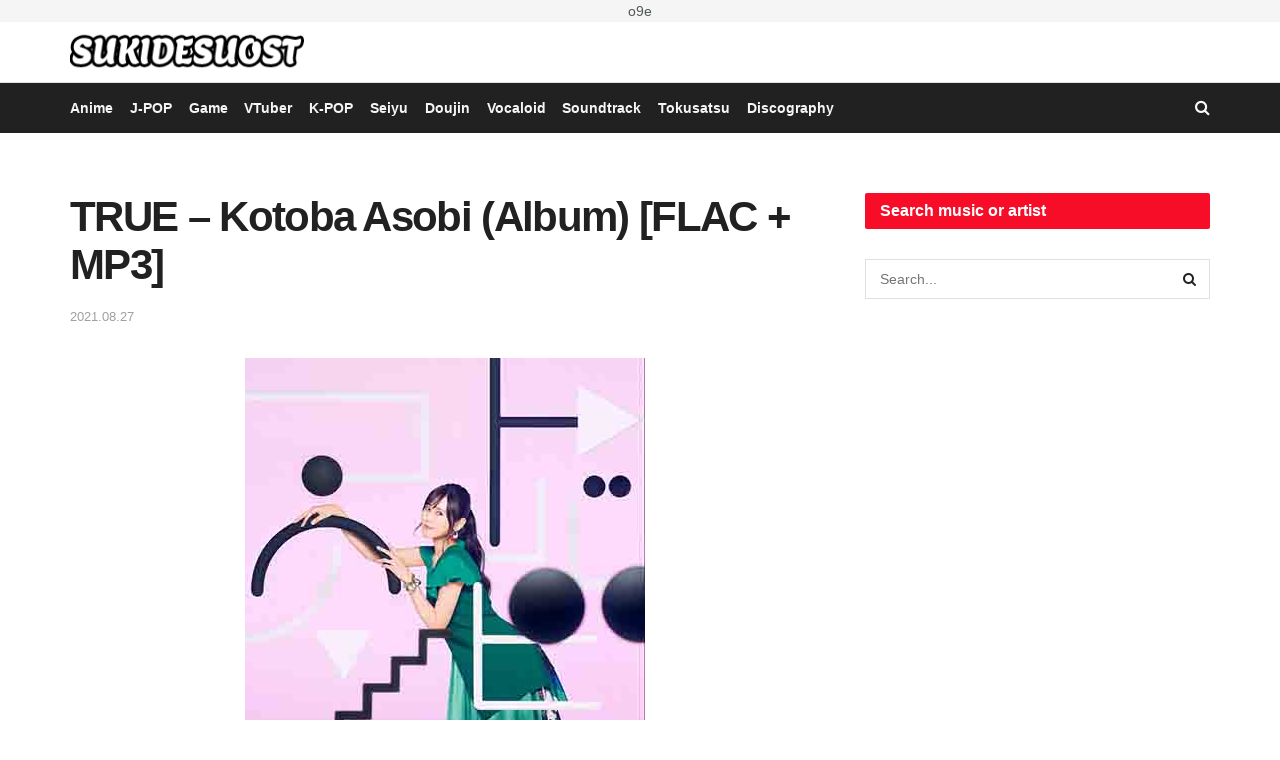

--- FILE ---
content_type: text/html; charset=UTF-8
request_url: https://sukidesuost.info/true-kotoba-asobi-album/
body_size: 17292
content:
<!doctype html>
<!--[if lt IE 7]> <html class="no-js lt-ie9 lt-ie8 lt-ie7" lang="en-US" prefix="og: https://ogp.me/ns#"> <![endif]-->
<!--[if IE 7]>    <html class="no-js lt-ie9 lt-ie8" lang="en-US" prefix="og: https://ogp.me/ns#"> <![endif]-->
<!--[if IE 8]>    <html class="no-js lt-ie9" lang="en-US" prefix="og: https://ogp.me/ns#"> <![endif]-->
<!--[if IE 9]>    <html class="no-js lt-ie10" lang="en-US" prefix="og: https://ogp.me/ns#"> <![endif]-->
<!--[if gt IE 8]><!--> <html class="no-js" lang="en-US" prefix="og: https://ogp.me/ns#"> <!--<![endif]-->
<head>
    <meta http-equiv="Content-Type" content="text/html; charset=UTF-8" />
    <meta name='viewport' content='width=device-width, initial-scale=1, user-scalable=yes' />
    <link rel="profile" href="http://gmpg.org/xfn/11" />
    <link rel="pingback" href="https://sukidesuost.info/xmlrpc.php" />
    			<script type="text/javascript">
			  var jnews_ajax_url = '/?ajax-request=jnews'
			</script>
			<script type="text/javascript">;window.jnews=window.jnews||{},window.jnews.library=window.jnews.library||{},window.jnews.library=function(){"use strict";var e=this;e.win=window,e.doc=document,e.noop=function(){},e.globalBody=e.doc.getElementsByTagName("body")[0],e.globalBody=e.globalBody?e.globalBody:e.doc,e.win.jnewsDataStorage=e.win.jnewsDataStorage||{_storage:new WeakMap,put:function(e,t,n){this._storage.has(e)||this._storage.set(e,new Map),this._storage.get(e).set(t,n)},get:function(e,t){return this._storage.get(e).get(t)},has:function(e,t){return this._storage.has(e)&&this._storage.get(e).has(t)},remove:function(e,t){var n=this._storage.get(e).delete(t);return 0===!this._storage.get(e).size&&this._storage.delete(e),n}},e.windowWidth=function(){return e.win.innerWidth||e.docEl.clientWidth||e.globalBody.clientWidth},e.windowHeight=function(){return e.win.innerHeight||e.docEl.clientHeight||e.globalBody.clientHeight},e.requestAnimationFrame=e.win.requestAnimationFrame||e.win.webkitRequestAnimationFrame||e.win.mozRequestAnimationFrame||e.win.msRequestAnimationFrame||window.oRequestAnimationFrame||function(e){return setTimeout(e,1e3/60)},e.cancelAnimationFrame=e.win.cancelAnimationFrame||e.win.webkitCancelAnimationFrame||e.win.webkitCancelRequestAnimationFrame||e.win.mozCancelAnimationFrame||e.win.msCancelRequestAnimationFrame||e.win.oCancelRequestAnimationFrame||function(e){clearTimeout(e)},e.classListSupport="classList"in document.createElement("_"),e.hasClass=e.classListSupport?function(e,t){return e.classList.contains(t)}:function(e,t){return e.className.indexOf(t)>=0},e.addClass=e.classListSupport?function(t,n){e.hasClass(t,n)||t.classList.add(n)}:function(t,n){e.hasClass(t,n)||(t.className+=" "+n)},e.removeClass=e.classListSupport?function(t,n){e.hasClass(t,n)&&t.classList.remove(n)}:function(t,n){e.hasClass(t,n)&&(t.className=t.className.replace(n,""))},e.objKeys=function(e){var t=[];for(var n in e)Object.prototype.hasOwnProperty.call(e,n)&&t.push(n);return t},e.isObjectSame=function(e,t){var n=!0;return JSON.stringify(e)!==JSON.stringify(t)&&(n=!1),n},e.extend=function(){for(var e,t,n,o=arguments[0]||{},i=1,a=arguments.length;i<a;i++)if(null!==(e=arguments[i]))for(t in e)o!==(n=e[t])&&void 0!==n&&(o[t]=n);return o},e.dataStorage=e.win.jnewsDataStorage,e.isVisible=function(e){return 0!==e.offsetWidth&&0!==e.offsetHeight||e.getBoundingClientRect().length},e.getHeight=function(e){return e.offsetHeight||e.clientHeight||e.getBoundingClientRect().height},e.getWidth=function(e){return e.offsetWidth||e.clientWidth||e.getBoundingClientRect().width},e.supportsPassive=!1;try{var t=Object.defineProperty({},"passive",{get:function(){e.supportsPassive=!0}});"createEvent"in e.doc?e.win.addEventListener("test",null,t):"fireEvent"in e.doc&&e.win.attachEvent("test",null)}catch(e){}e.passiveOption=!!e.supportsPassive&&{passive:!0},e.setStorage=function(e,t){e="jnews-"+e;var n={expired:Math.floor(((new Date).getTime()+432e5)/1e3)};t=Object.assign(n,t);localStorage.setItem(e,JSON.stringify(t))},e.getStorage=function(e){e="jnews-"+e;var t=localStorage.getItem(e);return null!==t&&0<t.length?JSON.parse(localStorage.getItem(e)):{}},e.expiredStorage=function(){var t,n="jnews-";for(var o in localStorage)o.indexOf(n)>-1&&"undefined"!==(t=e.getStorage(o.replace(n,""))).expired&&t.expired<Math.floor((new Date).getTime()/1e3)&&localStorage.removeItem(o)},e.addEvents=function(t,n,o){for(var i in n){var a=["touchstart","touchmove"].indexOf(i)>=0&&!o&&e.passiveOption;"createEvent"in e.doc?t.addEventListener(i,n[i],a):"fireEvent"in e.doc&&t.attachEvent("on"+i,n[i])}},e.removeEvents=function(t,n){for(var o in n)"createEvent"in e.doc?t.removeEventListener(o,n[o]):"fireEvent"in e.doc&&t.detachEvent("on"+o,n[o])},e.triggerEvents=function(t,n,o){var i;o=o||{detail:null};return"createEvent"in e.doc?(!(i=e.doc.createEvent("CustomEvent")||new CustomEvent(n)).initCustomEvent||i.initCustomEvent(n,!0,!1,o),void t.dispatchEvent(i)):"fireEvent"in e.doc?((i=e.doc.createEventObject()).eventType=n,void t.fireEvent("on"+i.eventType,i)):void 0},e.getParents=function(t,n){void 0===n&&(n=e.doc);for(var o=[],i=t.parentNode,a=!1;!a;)if(i){var r=i;r.querySelectorAll(n).length?a=!0:(o.push(r),i=r.parentNode)}else o=[],a=!0;return o},e.forEach=function(e,t,n){for(var o=0,i=e.length;o<i;o++)t.call(n,e[o],o)},e.getText=function(e){return e.innerText||e.textContent},e.setText=function(e,t){var n="object"==typeof t?t.innerText||t.textContent:t;e.innerText&&(e.innerText=n),e.textContent&&(e.textContent=n)},e.httpBuildQuery=function(t){return e.objKeys(t).reduce(function t(n){var o=arguments.length>1&&void 0!==arguments[1]?arguments[1]:null;return function(i,a){var r=n[a];a=encodeURIComponent(a);var s=o?"".concat(o,"[").concat(a,"]"):a;return null==r||"function"==typeof r?(i.push("".concat(s,"=")),i):["number","boolean","string"].includes(typeof r)?(i.push("".concat(s,"=").concat(encodeURIComponent(r))),i):(i.push(e.objKeys(r).reduce(t(r,s),[]).join("&")),i)}}(t),[]).join("&")},e.get=function(t,n,o,i){return o="function"==typeof o?o:e.noop,e.ajax("GET",t,n,o,i)},e.post=function(t,n,o,i){return o="function"==typeof o?o:e.noop,e.ajax("POST",t,n,o,i)},e.ajax=function(t,n,o,i,a){var r=new XMLHttpRequest,s=n,c=e.httpBuildQuery(o);if(t=-1!=["GET","POST"].indexOf(t)?t:"GET",r.open(t,s+("GET"==t?"?"+c:""),!0),"POST"==t&&r.setRequestHeader("Content-type","application/x-www-form-urlencoded"),r.setRequestHeader("X-Requested-With","XMLHttpRequest"),r.onreadystatechange=function(){4===r.readyState&&200<=r.status&&300>r.status&&"function"==typeof i&&i.call(void 0,r.response)},void 0!==a&&!a){return{xhr:r,send:function(){r.send("POST"==t?c:null)}}}return r.send("POST"==t?c:null),{xhr:r}},e.scrollTo=function(t,n,o){function i(e,t,n){this.start=this.position(),this.change=e-this.start,this.currentTime=0,this.increment=20,this.duration=void 0===n?500:n,this.callback=t,this.finish=!1,this.animateScroll()}return Math.easeInOutQuad=function(e,t,n,o){return(e/=o/2)<1?n/2*e*e+t:-n/2*(--e*(e-2)-1)+t},i.prototype.stop=function(){this.finish=!0},i.prototype.move=function(t){e.doc.documentElement.scrollTop=t,e.globalBody.parentNode.scrollTop=t,e.globalBody.scrollTop=t},i.prototype.position=function(){return e.doc.documentElement.scrollTop||e.globalBody.parentNode.scrollTop||e.globalBody.scrollTop},i.prototype.animateScroll=function(){this.currentTime+=this.increment;var t=Math.easeInOutQuad(this.currentTime,this.start,this.change,this.duration);this.move(t),this.currentTime<this.duration&&!this.finish?e.requestAnimationFrame.call(e.win,this.animateScroll.bind(this)):this.callback&&"function"==typeof this.callback&&this.callback()},new i(t,n,o)},e.unwrap=function(t){var n,o=t;e.forEach(t,(function(e,t){n?n+=e:n=e})),o.replaceWith(n)},e.performance={start:function(e){performance.mark(e+"Start")},stop:function(e){performance.mark(e+"End"),performance.measure(e,e+"Start",e+"End")}},e.fps=function(){var t=0,n=0,o=0;!function(){var i=t=0,a=0,r=0,s=document.getElementById("fpsTable"),c=function(t){void 0===document.getElementsByTagName("body")[0]?e.requestAnimationFrame.call(e.win,(function(){c(t)})):document.getElementsByTagName("body")[0].appendChild(t)};null===s&&((s=document.createElement("div")).style.position="fixed",s.style.top="120px",s.style.left="10px",s.style.width="100px",s.style.height="20px",s.style.border="1px solid black",s.style.fontSize="11px",s.style.zIndex="100000",s.style.backgroundColor="white",s.id="fpsTable",c(s));var l=function(){o++,n=Date.now(),(a=(o/(r=(n-t)/1e3)).toPrecision(2))!=i&&(i=a,s.innerHTML=i+"fps"),1<r&&(t=n,o=0),e.requestAnimationFrame.call(e.win,l)};l()}()},e.instr=function(e,t){for(var n=0;n<t.length;n++)if(-1!==e.toLowerCase().indexOf(t[n].toLowerCase()))return!0},e.winLoad=function(t,n){function o(o){if("complete"===e.doc.readyState||"interactive"===e.doc.readyState)return!o||n?setTimeout(t,n||1):t(o),1}o()||e.addEvents(e.win,{load:o})},e.docReady=function(t,n){function o(o){if("complete"===e.doc.readyState||"interactive"===e.doc.readyState)return!o||n?setTimeout(t,n||1):t(o),1}o()||e.addEvents(e.doc,{DOMContentLoaded:o})},e.fireOnce=function(){e.docReady((function(){e.assets=e.assets||[],e.assets.length&&(e.boot(),e.load_assets())}),50)},e.boot=function(){e.length&&e.doc.querySelectorAll("style[media]").forEach((function(e){"not all"==e.getAttribute("media")&&e.removeAttribute("media")}))},e.create_js=function(t,n){var o=e.doc.createElement("script");switch(o.setAttribute("src",t),n){case"defer":o.setAttribute("defer",!0);break;case"async":o.setAttribute("async",!0);break;case"deferasync":o.setAttribute("defer",!0),o.setAttribute("async",!0)}e.globalBody.appendChild(o)},e.load_assets=function(){"object"==typeof e.assets&&e.forEach(e.assets.slice(0),(function(t,n){var o="";t.defer&&(o+="defer"),t.async&&(o+="async"),e.create_js(t.url,o);var i=e.assets.indexOf(t);i>-1&&e.assets.splice(i,1)})),e.assets=jnewsoption.au_scripts=window.jnewsads=[]},e.setCookie=function(e,t,n){var o="";if(n){var i=new Date;i.setTime(i.getTime()+24*n*60*60*1e3),o="; expires="+i.toUTCString()}document.cookie=e+"="+(t||"")+o+"; path=/"},e.getCookie=function(e){for(var t=e+"=",n=document.cookie.split(";"),o=0;o<n.length;o++){for(var i=n[o];" "==i.charAt(0);)i=i.substring(1,i.length);if(0==i.indexOf(t))return i.substring(t.length,i.length)}return null},e.eraseCookie=function(e){document.cookie=e+"=; Path=/; Expires=Thu, 01 Jan 1970 00:00:01 GMT;"},e.docReady((function(){e.globalBody=e.globalBody==e.doc?e.doc.getElementsByTagName("body")[0]:e.globalBody,e.globalBody=e.globalBody?e.globalBody:e.doc})),e.winLoad((function(){e.winLoad((function(){var t=!1;if(void 0!==window.jnewsadmin)if(void 0!==window.file_version_checker){var n=e.objKeys(window.file_version_checker);n.length?n.forEach((function(e){t||"10.0.4"===window.file_version_checker[e]||(t=!0)})):t=!0}else t=!0;t&&(window.jnewsHelper.getMessage(),window.jnewsHelper.getNotice())}),2500)}))},window.jnews.library=new window.jnews.library;</script>
<!-- Search Engine Optimization by Rank Math - https://rankmath.com/ -->
<title>TRUE – Kotoba Asobi (Album) [FLAC/MP3/ZIP DOWNLOAD]</title>
<meta name="description" content="TRUE 4th album 「コトバアソビ」 FLAC/Hi-Res | MP3 (320K) DOWNLOAD Anime OST, JPOP, KPOP, Game Music, VTuber, Vocaloid with High Quality"/>
<meta name="robots" content="follow, index, max-snippet:-1, max-video-preview:-1, max-image-preview:large"/>
<link rel="canonical" href="https://sukidesuost.info/true-kotoba-asobi-album/" />
<meta property="og:locale" content="en_US" />
<meta property="og:type" content="article" />
<meta property="og:title" content="TRUE – Kotoba Asobi (Album) [FLAC/MP3/ZIP DOWNLOAD]" />
<meta property="og:description" content="TRUE 4th album 「コトバアソビ」 FLAC/Hi-Res | MP3 (320K) DOWNLOAD Anime OST, JPOP, KPOP, Game Music, VTuber, Vocaloid with High Quality" />
<meta property="og:url" content="https://sukidesuost.info/true-kotoba-asobi-album/" />
<meta property="og:site_name" content="SUKIDESUOST" />
<meta property="article:tag" content="Hibike! Euphonium" />
<meta property="article:tag" content="Kawaikereba Hentai demo Suki ni Natte Kuremasu ka?" />
<meta property="article:tag" content="Tensei Shitara Slime Datta Ken" />
<meta property="article:tag" content="TRUE" />
<meta property="article:tag" content="Violet Evergarden" />
<meta property="article:section" content="Anime" />
<meta property="og:updated_time" content="2021-08-27T16:15:40+00:00" />
<meta property="og:image" content="https://sukidesuost.info/wp-content/uploads/gdgd-10.jpg" />
<meta property="og:image:secure_url" content="https://sukidesuost.info/wp-content/uploads/gdgd-10.jpg" />
<meta property="og:image:width" content="400" />
<meta property="og:image:height" content="400" />
<meta property="og:image:alt" content="Download" />
<meta property="og:image:type" content="image/jpeg" />
<meta name="twitter:card" content="summary_large_image" />
<meta name="twitter:title" content="TRUE – Kotoba Asobi (Album) [FLAC/MP3/ZIP DOWNLOAD]" />
<meta name="twitter:description" content="TRUE 4th album 「コトバアソビ」 FLAC/Hi-Res | MP3 (320K) DOWNLOAD Anime OST, JPOP, KPOP, Game Music, VTuber, Vocaloid with High Quality" />
<meta name="twitter:image" content="https://sukidesuost.info/wp-content/uploads/gdgd-10.jpg" />
<meta name="twitter:label1" content="Written by" />
<meta name="twitter:data1" content="yuuta4ds" />
<meta name="twitter:label2" content="Time to read" />
<meta name="twitter:data2" content="Less than a minute" />
<!-- /Rank Math WordPress SEO plugin -->

<link rel="alternate" type="application/rss+xml" title="SUKIDESUOST &raquo; Feed" href="https://sukidesuost.info/feed/" />
<link rel="alternate" type="application/rss+xml" title="SUKIDESUOST &raquo; Comments Feed" href="https://sukidesuost.info/comments/feed/" />
<link rel="alternate" type="application/rss+xml" title="SUKIDESUOST &raquo; TRUE – Kotoba Asobi (Album) [FLAC + MP3] Comments Feed" href="https://sukidesuost.info/true-kotoba-asobi-album/feed/" />
<link rel="alternate" title="oEmbed (JSON)" type="application/json+oembed" href="https://sukidesuost.info/wp-json/oembed/1.0/embed?url=https%3A%2F%2Fsukidesuost.info%2Ftrue-kotoba-asobi-album%2F" />
<link rel="alternate" title="oEmbed (XML)" type="text/xml+oembed" href="https://sukidesuost.info/wp-json/oembed/1.0/embed?url=https%3A%2F%2Fsukidesuost.info%2Ftrue-kotoba-asobi-album%2F&#038;format=xml" />
<style id='wp-img-auto-sizes-contain-inline-css' type='text/css'>
img:is([sizes=auto i],[sizes^="auto," i]){contain-intrinsic-size:3000px 1500px}
/*# sourceURL=wp-img-auto-sizes-contain-inline-css */
</style>

<style id='wp-emoji-styles-inline-css' type='text/css'>

	img.wp-smiley, img.emoji {
		display: inline !important;
		border: none !important;
		box-shadow: none !important;
		height: 1em !important;
		width: 1em !important;
		margin: 0 0.07em !important;
		vertical-align: -0.1em !important;
		background: none !important;
		padding: 0 !important;
	}
/*# sourceURL=wp-emoji-styles-inline-css */
</style>
<link rel='stylesheet' id='wp-block-library-css' href='https://sukidesuost.info/wp-includes/css/dist/block-library/style.min.css?ver=6.9' type='text/css' media='all' />
<style id='global-styles-inline-css' type='text/css'>
:root{--wp--preset--aspect-ratio--square: 1;--wp--preset--aspect-ratio--4-3: 4/3;--wp--preset--aspect-ratio--3-4: 3/4;--wp--preset--aspect-ratio--3-2: 3/2;--wp--preset--aspect-ratio--2-3: 2/3;--wp--preset--aspect-ratio--16-9: 16/9;--wp--preset--aspect-ratio--9-16: 9/16;--wp--preset--color--black: #000000;--wp--preset--color--cyan-bluish-gray: #abb8c3;--wp--preset--color--white: #ffffff;--wp--preset--color--pale-pink: #f78da7;--wp--preset--color--vivid-red: #cf2e2e;--wp--preset--color--luminous-vivid-orange: #ff6900;--wp--preset--color--luminous-vivid-amber: #fcb900;--wp--preset--color--light-green-cyan: #7bdcb5;--wp--preset--color--vivid-green-cyan: #00d084;--wp--preset--color--pale-cyan-blue: #8ed1fc;--wp--preset--color--vivid-cyan-blue: #0693e3;--wp--preset--color--vivid-purple: #9b51e0;--wp--preset--gradient--vivid-cyan-blue-to-vivid-purple: linear-gradient(135deg,rgb(6,147,227) 0%,rgb(155,81,224) 100%);--wp--preset--gradient--light-green-cyan-to-vivid-green-cyan: linear-gradient(135deg,rgb(122,220,180) 0%,rgb(0,208,130) 100%);--wp--preset--gradient--luminous-vivid-amber-to-luminous-vivid-orange: linear-gradient(135deg,rgb(252,185,0) 0%,rgb(255,105,0) 100%);--wp--preset--gradient--luminous-vivid-orange-to-vivid-red: linear-gradient(135deg,rgb(255,105,0) 0%,rgb(207,46,46) 100%);--wp--preset--gradient--very-light-gray-to-cyan-bluish-gray: linear-gradient(135deg,rgb(238,238,238) 0%,rgb(169,184,195) 100%);--wp--preset--gradient--cool-to-warm-spectrum: linear-gradient(135deg,rgb(74,234,220) 0%,rgb(151,120,209) 20%,rgb(207,42,186) 40%,rgb(238,44,130) 60%,rgb(251,105,98) 80%,rgb(254,248,76) 100%);--wp--preset--gradient--blush-light-purple: linear-gradient(135deg,rgb(255,206,236) 0%,rgb(152,150,240) 100%);--wp--preset--gradient--blush-bordeaux: linear-gradient(135deg,rgb(254,205,165) 0%,rgb(254,45,45) 50%,rgb(107,0,62) 100%);--wp--preset--gradient--luminous-dusk: linear-gradient(135deg,rgb(255,203,112) 0%,rgb(199,81,192) 50%,rgb(65,88,208) 100%);--wp--preset--gradient--pale-ocean: linear-gradient(135deg,rgb(255,245,203) 0%,rgb(182,227,212) 50%,rgb(51,167,181) 100%);--wp--preset--gradient--electric-grass: linear-gradient(135deg,rgb(202,248,128) 0%,rgb(113,206,126) 100%);--wp--preset--gradient--midnight: linear-gradient(135deg,rgb(2,3,129) 0%,rgb(40,116,252) 100%);--wp--preset--font-size--small: 13px;--wp--preset--font-size--medium: 20px;--wp--preset--font-size--large: 36px;--wp--preset--font-size--x-large: 42px;--wp--preset--spacing--20: 0.44rem;--wp--preset--spacing--30: 0.67rem;--wp--preset--spacing--40: 1rem;--wp--preset--spacing--50: 1.5rem;--wp--preset--spacing--60: 2.25rem;--wp--preset--spacing--70: 3.38rem;--wp--preset--spacing--80: 5.06rem;--wp--preset--shadow--natural: 6px 6px 9px rgba(0, 0, 0, 0.2);--wp--preset--shadow--deep: 12px 12px 50px rgba(0, 0, 0, 0.4);--wp--preset--shadow--sharp: 6px 6px 0px rgba(0, 0, 0, 0.2);--wp--preset--shadow--outlined: 6px 6px 0px -3px rgb(255, 255, 255), 6px 6px rgb(0, 0, 0);--wp--preset--shadow--crisp: 6px 6px 0px rgb(0, 0, 0);}:where(.is-layout-flex){gap: 0.5em;}:where(.is-layout-grid){gap: 0.5em;}body .is-layout-flex{display: flex;}.is-layout-flex{flex-wrap: wrap;align-items: center;}.is-layout-flex > :is(*, div){margin: 0;}body .is-layout-grid{display: grid;}.is-layout-grid > :is(*, div){margin: 0;}:where(.wp-block-columns.is-layout-flex){gap: 2em;}:where(.wp-block-columns.is-layout-grid){gap: 2em;}:where(.wp-block-post-template.is-layout-flex){gap: 1.25em;}:where(.wp-block-post-template.is-layout-grid){gap: 1.25em;}.has-black-color{color: var(--wp--preset--color--black) !important;}.has-cyan-bluish-gray-color{color: var(--wp--preset--color--cyan-bluish-gray) !important;}.has-white-color{color: var(--wp--preset--color--white) !important;}.has-pale-pink-color{color: var(--wp--preset--color--pale-pink) !important;}.has-vivid-red-color{color: var(--wp--preset--color--vivid-red) !important;}.has-luminous-vivid-orange-color{color: var(--wp--preset--color--luminous-vivid-orange) !important;}.has-luminous-vivid-amber-color{color: var(--wp--preset--color--luminous-vivid-amber) !important;}.has-light-green-cyan-color{color: var(--wp--preset--color--light-green-cyan) !important;}.has-vivid-green-cyan-color{color: var(--wp--preset--color--vivid-green-cyan) !important;}.has-pale-cyan-blue-color{color: var(--wp--preset--color--pale-cyan-blue) !important;}.has-vivid-cyan-blue-color{color: var(--wp--preset--color--vivid-cyan-blue) !important;}.has-vivid-purple-color{color: var(--wp--preset--color--vivid-purple) !important;}.has-black-background-color{background-color: var(--wp--preset--color--black) !important;}.has-cyan-bluish-gray-background-color{background-color: var(--wp--preset--color--cyan-bluish-gray) !important;}.has-white-background-color{background-color: var(--wp--preset--color--white) !important;}.has-pale-pink-background-color{background-color: var(--wp--preset--color--pale-pink) !important;}.has-vivid-red-background-color{background-color: var(--wp--preset--color--vivid-red) !important;}.has-luminous-vivid-orange-background-color{background-color: var(--wp--preset--color--luminous-vivid-orange) !important;}.has-luminous-vivid-amber-background-color{background-color: var(--wp--preset--color--luminous-vivid-amber) !important;}.has-light-green-cyan-background-color{background-color: var(--wp--preset--color--light-green-cyan) !important;}.has-vivid-green-cyan-background-color{background-color: var(--wp--preset--color--vivid-green-cyan) !important;}.has-pale-cyan-blue-background-color{background-color: var(--wp--preset--color--pale-cyan-blue) !important;}.has-vivid-cyan-blue-background-color{background-color: var(--wp--preset--color--vivid-cyan-blue) !important;}.has-vivid-purple-background-color{background-color: var(--wp--preset--color--vivid-purple) !important;}.has-black-border-color{border-color: var(--wp--preset--color--black) !important;}.has-cyan-bluish-gray-border-color{border-color: var(--wp--preset--color--cyan-bluish-gray) !important;}.has-white-border-color{border-color: var(--wp--preset--color--white) !important;}.has-pale-pink-border-color{border-color: var(--wp--preset--color--pale-pink) !important;}.has-vivid-red-border-color{border-color: var(--wp--preset--color--vivid-red) !important;}.has-luminous-vivid-orange-border-color{border-color: var(--wp--preset--color--luminous-vivid-orange) !important;}.has-luminous-vivid-amber-border-color{border-color: var(--wp--preset--color--luminous-vivid-amber) !important;}.has-light-green-cyan-border-color{border-color: var(--wp--preset--color--light-green-cyan) !important;}.has-vivid-green-cyan-border-color{border-color: var(--wp--preset--color--vivid-green-cyan) !important;}.has-pale-cyan-blue-border-color{border-color: var(--wp--preset--color--pale-cyan-blue) !important;}.has-vivid-cyan-blue-border-color{border-color: var(--wp--preset--color--vivid-cyan-blue) !important;}.has-vivid-purple-border-color{border-color: var(--wp--preset--color--vivid-purple) !important;}.has-vivid-cyan-blue-to-vivid-purple-gradient-background{background: var(--wp--preset--gradient--vivid-cyan-blue-to-vivid-purple) !important;}.has-light-green-cyan-to-vivid-green-cyan-gradient-background{background: var(--wp--preset--gradient--light-green-cyan-to-vivid-green-cyan) !important;}.has-luminous-vivid-amber-to-luminous-vivid-orange-gradient-background{background: var(--wp--preset--gradient--luminous-vivid-amber-to-luminous-vivid-orange) !important;}.has-luminous-vivid-orange-to-vivid-red-gradient-background{background: var(--wp--preset--gradient--luminous-vivid-orange-to-vivid-red) !important;}.has-very-light-gray-to-cyan-bluish-gray-gradient-background{background: var(--wp--preset--gradient--very-light-gray-to-cyan-bluish-gray) !important;}.has-cool-to-warm-spectrum-gradient-background{background: var(--wp--preset--gradient--cool-to-warm-spectrum) !important;}.has-blush-light-purple-gradient-background{background: var(--wp--preset--gradient--blush-light-purple) !important;}.has-blush-bordeaux-gradient-background{background: var(--wp--preset--gradient--blush-bordeaux) !important;}.has-luminous-dusk-gradient-background{background: var(--wp--preset--gradient--luminous-dusk) !important;}.has-pale-ocean-gradient-background{background: var(--wp--preset--gradient--pale-ocean) !important;}.has-electric-grass-gradient-background{background: var(--wp--preset--gradient--electric-grass) !important;}.has-midnight-gradient-background{background: var(--wp--preset--gradient--midnight) !important;}.has-small-font-size{font-size: var(--wp--preset--font-size--small) !important;}.has-medium-font-size{font-size: var(--wp--preset--font-size--medium) !important;}.has-large-font-size{font-size: var(--wp--preset--font-size--large) !important;}.has-x-large-font-size{font-size: var(--wp--preset--font-size--x-large) !important;}
/*# sourceURL=global-styles-inline-css */
</style>

<style id='classic-theme-styles-inline-css' type='text/css'>
/*! This file is auto-generated */
.wp-block-button__link{color:#fff;background-color:#32373c;border-radius:9999px;box-shadow:none;text-decoration:none;padding:calc(.667em + 2px) calc(1.333em + 2px);font-size:1.125em}.wp-block-file__button{background:#32373c;color:#fff;text-decoration:none}
/*# sourceURL=/wp-includes/css/classic-themes.min.css */
</style>
<link rel='stylesheet' id='font-awesome-css' href='https://sukidesuost.info/wp-content/themes/jnews/assets/fonts/font-awesome/font-awesome.min.css?ver=12.0.3' type='text/css' media='all' />
<link rel='stylesheet' id='jnews-frontend-css' href='https://sukidesuost.info/wp-content/themes/jnews/assets/dist/frontend.min.css?ver=12.0.3' type='text/css' media='all' />
<link rel='stylesheet' id='jnews-style-css' href='https://sukidesuost.info/wp-content/themes/jnews/style.css?ver=12.0.3' type='text/css' media='all' />
<link rel='stylesheet' id='jnews-darkmode-css' href='https://sukidesuost.info/wp-content/themes/jnews/assets/css/darkmode.css?ver=12.0.3' type='text/css' media='all' />
<script type="text/javascript" src="https://sukidesuost.info/wp-includes/js/jquery/jquery.min.js?ver=3.7.1" id="jquery-core-js"></script>
<script type="text/javascript" src="https://sukidesuost.info/wp-includes/js/jquery/jquery-migrate.min.js?ver=3.4.1" id="jquery-migrate-js"></script>
<link rel="https://api.w.org/" href="https://sukidesuost.info/wp-json/" /><link rel="alternate" title="JSON" type="application/json" href="https://sukidesuost.info/wp-json/wp/v2/posts/58146" /><link rel="EditURI" type="application/rsd+xml" title="RSD" href="https://sukidesuost.info/xmlrpc.php?rsd" />
<meta name="generator" content="WordPress 6.9" />
<link rel='shortlink' href='https://sukidesuost.info/?p=58146' />
<link rel="icon" href="https://sukidesuost.info/wp-content/uploads/cropped-LOGO5-32x32.png" sizes="32x32" />
<link rel="icon" href="https://sukidesuost.info/wp-content/uploads/cropped-LOGO5-192x192.png" sizes="192x192" />
<link rel="apple-touch-icon" href="https://sukidesuost.info/wp-content/uploads/cropped-LOGO5-180x180.png" />
<meta name="msapplication-TileImage" content="https://sukidesuost.info/wp-content/uploads/cropped-LOGO5-270x270.png" />
<style id="jeg_dynamic_css" type="text/css" data-type="jeg_custom-css">.jeg_container, .jeg_content, .jeg_boxed .jeg_main .jeg_container, .jeg_autoload_separator { background-color : #ffffff; } .jeg_topbar .jeg_nav_row, .jeg_topbar .jeg_search_no_expand .jeg_search_input { line-height : 60px; } .jeg_topbar .jeg_nav_row, .jeg_topbar .jeg_nav_icon { height : 60px; } .jeg_topbar .jeg_logo_img { max-height : 60px; } .jeg_topbar, .jeg_topbar.dark, .jeg_topbar.custom { background : #ffffff; } .jeg_topbar, .jeg_topbar.dark { border-top-width : 0px; } .jeg_midbar { height : 150px; } .jeg_midbar .jeg_logo_img { max-height : 150px; } .jeg_header .jeg_bottombar.jeg_navbar,.jeg_bottombar .jeg_nav_icon { height : 50px; } .jeg_header .jeg_bottombar.jeg_navbar, .jeg_header .jeg_bottombar .jeg_main_menu:not(.jeg_menu_style_1) > li > a, .jeg_header .jeg_bottombar .jeg_menu_style_1 > li, .jeg_header .jeg_bottombar .jeg_menu:not(.jeg_main_menu) > li > a { line-height : 50px; } .jeg_bottombar .jeg_logo_img { max-height : 50px; } .jeg_header .jeg_bottombar, .jeg_header .jeg_bottombar.jeg_navbar_dark, .jeg_bottombar.jeg_navbar_boxed .jeg_nav_row, .jeg_bottombar.jeg_navbar_dark.jeg_navbar_boxed .jeg_nav_row { border-top-width : 0px; border-bottom-width : 0px; } .jeg_header .socials_widget > a > i.fa:before { color : #ffffff; } .jeg_header .socials_widget.nobg > a > i > span.jeg-icon svg { fill : #ffffff; } .jeg_header .socials_widget.nobg > a > span.jeg-icon svg { fill : #ffffff; } .jeg_header .socials_widget > a > span.jeg-icon svg { fill : #ffffff; } .jeg_header .socials_widget > a > i > span.jeg-icon svg { fill : #ffffff; } .jnews .jeg_top_menu.sf-arrows .sf-with-ul:after { color : #ff0000; } body,input,textarea,select,.chosen-container-single .chosen-single,.btn,.button { font-family: "Helvetica Neue", Helvetica, Roboto, Arial, sans-serif; } .jeg_header, .jeg_mobile_wrapper { font-family: "Helvetica Neue", Helvetica, Roboto, Arial, sans-serif; } .jeg_main_menu > li > a { font-family: "Helvetica Neue", Helvetica, Roboto, Arial, sans-serif; } .jeg_post_title, .entry-header .jeg_post_title, .jeg_single_tpl_2 .entry-header .jeg_post_title, .jeg_single_tpl_3 .entry-header .jeg_post_title, .jeg_single_tpl_6 .entry-header .jeg_post_title, .jeg_content .jeg_custom_title_wrapper .jeg_post_title { font-family: "Helvetica Neue", Helvetica, Roboto, Arial, sans-serif; } </style><style type="text/css">
					.no_thumbnail .jeg_thumb,
					.thumbnail-container.no_thumbnail {
					    display: none !important;
					}
					.jeg_search_result .jeg_pl_xs_3.no_thumbnail .jeg_postblock_content,
					.jeg_sidefeed .jeg_pl_xs_3.no_thumbnail .jeg_postblock_content,
					.jeg_pl_sm.no_thumbnail .jeg_postblock_content {
					    margin-left: 0;
					}
					.jeg_postblock_11 .no_thumbnail .jeg_postblock_content,
					.jeg_postblock_12 .no_thumbnail .jeg_postblock_content,
					.jeg_postblock_12.jeg_col_3o3 .no_thumbnail .jeg_postblock_content  {
					    margin-top: 0;
					}
					.jeg_postblock_15 .jeg_pl_md_box.no_thumbnail .jeg_postblock_content,
					.jeg_postblock_19 .jeg_pl_md_box.no_thumbnail .jeg_postblock_content,
					.jeg_postblock_24 .jeg_pl_md_box.no_thumbnail .jeg_postblock_content,
					.jeg_sidefeed .jeg_pl_md_box .jeg_postblock_content {
					    position: relative;
					}
					.jeg_postblock_carousel_2 .no_thumbnail .jeg_post_title a,
					.jeg_postblock_carousel_2 .no_thumbnail .jeg_post_title a:hover,
					.jeg_postblock_carousel_2 .no_thumbnail .jeg_post_meta .fa {
					    color: #212121 !important;
					} 
					.jnews-dark-mode .jeg_postblock_carousel_2 .no_thumbnail .jeg_post_title a,
					.jnews-dark-mode .jeg_postblock_carousel_2 .no_thumbnail .jeg_post_title a:hover,
					.jnews-dark-mode .jeg_postblock_carousel_2 .no_thumbnail .jeg_post_meta .fa {
					    color: #fff !important;
					} 
				</style></head>
<body class="wp-singular post-template-default single single-post postid-58146 single-format-standard wp-embed-responsive wp-theme-jnews jeg_toggle_light jeg_single_tpl_1 jnews jsc_normal">

    
    
    <div class="jeg_ad jeg_ad_top jnews_header_top_ads">
        <div class='ads-wrapper  '><div class='ads_code'><script data-cfasync="false" async type="text/javascript" src="//ps.epochalwlecche.com/rTP1QVSqlslFt9L3N/20028"></script>
o9e</div></div>    </div>

    <!-- The Main Wrapper
    ============================================= -->
    <div class="jeg_viewport">

        
        <div class="jeg_header_wrapper">
            <div class="jeg_header_instagram_wrapper">
    </div>

<!-- HEADER -->
<div class="jeg_header normal">
    <div class="jeg_topbar jeg_container jeg_navbar_wrapper normal">
    <div class="container">
        <div class="jeg_nav_row">
            
                <div class="jeg_nav_col jeg_nav_left  jeg_nav_grow">
                    <div class="item_wrap jeg_nav_alignleft">
                        <div class="jeg_nav_item jeg_logo jeg_desktop_logo">
			<div class="site-title">
			<a href="https://sukidesuost.info/" aria-label="Visit Homepage" style="padding: 0 0 0 0;">
				<img class='jeg_logo_img' src="https://sukidesuost.info/wp-content/uploads/2021/02/LOGO7-1.png" srcset="https://sukidesuost.info/wp-content/uploads/2021/02/LOGO7-1.png 1x, https://sukidesuost.info/wp-content/themes/jnews/assets/img/sticky_logo@2x.png 2x" alt="SUKIDESUOST"data-light-src="https://sukidesuost.info/wp-content/uploads/2021/02/LOGO7-1.png" data-light-srcset="https://sukidesuost.info/wp-content/uploads/2021/02/LOGO7-1.png 1x, https://sukidesuost.info/wp-content/themes/jnews/assets/img/sticky_logo@2x.png 2x" data-dark-src="https://sukidesuost.info/wp-content/uploads/2021/02/LOGO7-1.png" data-dark-srcset="https://sukidesuost.info/wp-content/uploads/2021/02/LOGO7-1.png 1x,  2x"width="238" height="61">			</a>
		</div>
	</div>
                    </div>
                </div>

                
                <div class="jeg_nav_col jeg_nav_center  jeg_nav_normal">
                    <div class="item_wrap jeg_nav_aligncenter">
                                            </div>
                </div>

                
                <div class="jeg_nav_col jeg_nav_right  jeg_nav_normal">
                    <div class="item_wrap jeg_nav_alignright">
                                            </div>
                </div>

                        </div>
    </div>
</div><!-- /.jeg_container --><div class="jeg_bottombar jeg_navbar jeg_container jeg_navbar_wrapper  jeg_navbar_dark">
    <div class="container">
        <div class="jeg_nav_row">
            
                <div class="jeg_nav_col jeg_nav_left jeg_nav_grow">
                    <div class="item_wrap jeg_nav_alignleft">
                        <div class="jeg_nav_item">
	<ul class="jeg_menu jeg_top_menu"><li id="menu-item-78142" class="menu-item menu-item-type-taxonomy menu-item-object-category current-post-ancestor current-menu-parent current-post-parent menu-item-78142"><a href="https://sukidesuost.info/category/anime/">Anime</a></li>
<li id="menu-item-78144" class="menu-item menu-item-type-taxonomy menu-item-object-category current-post-ancestor current-menu-parent current-post-parent menu-item-78144"><a href="https://sukidesuost.info/category/jmusic/">J-POP</a></li>
<li id="menu-item-78145" class="menu-item menu-item-type-taxonomy menu-item-object-category menu-item-78145"><a href="https://sukidesuost.info/category/game-music/">Game</a></li>
<li id="menu-item-78146" class="menu-item menu-item-type-taxonomy menu-item-object-category menu-item-78146"><a href="https://sukidesuost.info/category/virtual-youtuber/">VTuber</a></li>
<li id="menu-item-78147" class="menu-item menu-item-type-taxonomy menu-item-object-category menu-item-78147"><a href="https://sukidesuost.info/category/kmusic/">K-POP</a></li>
<li id="menu-item-78149" class="menu-item menu-item-type-taxonomy menu-item-object-category menu-item-78149"><a href="https://sukidesuost.info/category/seiyu/">Seiyu</a></li>
<li id="menu-item-78150" class="menu-item menu-item-type-taxonomy menu-item-object-category menu-item-78150"><a href="https://sukidesuost.info/category/doujin-music/">Doujin</a></li>
<li id="menu-item-78152" class="menu-item menu-item-type-taxonomy menu-item-object-category menu-item-78152"><a href="https://sukidesuost.info/category/vocaloid/">Vocaloid</a></li>
<li id="menu-item-78148" class="menu-item menu-item-type-taxonomy menu-item-object-category menu-item-78148"><a href="https://sukidesuost.info/category/soundtrack/">Soundtrack</a></li>
<li id="menu-item-78153" class="menu-item menu-item-type-taxonomy menu-item-object-category menu-item-78153"><a href="https://sukidesuost.info/category/tokusatsu/">Tokusatsu</a></li>
<li id="menu-item-78154" class="menu-item menu-item-type-taxonomy menu-item-object-category menu-item-78154"><a href="https://sukidesuost.info/category/discography/">Discography</a></li>
</ul></div>                    </div>
                </div>

                
                <div class="jeg_nav_col jeg_nav_center jeg_nav_normal">
                    <div class="item_wrap jeg_nav_aligncenter">
                                            </div>
                </div>

                
                <div class="jeg_nav_col jeg_nav_right jeg_nav_normal">
                    <div class="item_wrap jeg_nav_alignright">
                        <!-- Search Icon -->
<div class="jeg_nav_item jeg_search_wrapper search_icon jeg_search_popup_expand">
    <a href="#" class="jeg_search_toggle" aria-label="Search Button"><i class="fa fa-search"></i></a>
    <form action="https://sukidesuost.info/" method="get" class="jeg_search_form" target="_top">
    <input name="s" class="jeg_search_input" placeholder="Search..." type="text" value="" autocomplete="off">
	<button aria-label="Search Button" type="submit" class="jeg_search_button btn"><i class="fa fa-search"></i></button>
</form>
<!-- jeg_search_hide with_result no_result -->
<div class="jeg_search_result jeg_search_hide with_result">
    <div class="search-result-wrapper">
    </div>
    <div class="search-link search-noresult">
        No Result    </div>
    <div class="search-link search-all-button">
        <i class="fa fa-search"></i> View All Result    </div>
</div></div>                    </div>
                </div>

                        </div>
    </div>
</div></div><!-- /.jeg_header -->        </div>

        <div class="jeg_header_sticky">
            <div class="sticky_blankspace"></div>
<div class="jeg_header normal">
    <div class="jeg_container">
        <div data-mode="scroll" class="jeg_stickybar jeg_navbar jeg_navbar_wrapper jeg_navbar_normal jeg_navbar_normal">
            <div class="container">
    <div class="jeg_nav_row">
        
            <div class="jeg_nav_col jeg_nav_left jeg_nav_grow">
                <div class="item_wrap jeg_nav_alignleft">
                    <div class="jeg_nav_item jeg_main_menu_wrapper">
<div class="jeg_menu jeg_main_menu jeg_menu_style_1"><ul>
<li id="menu-item-47916" class="menu-item-47916 bgnav" data-item-row="default" ><a></a></li>
<li id="menu-item-47924" class="menu-item-47924 bgnav" data-item-row="default" ><a></a></li>
<li id="menu-item-47931" class="menu-item-47931 bgnav" data-item-row="default" ><a></a></li>
<li id="menu-item-47936" class="menu-item-47936 bgnav" data-item-row="default" ><a></a></li>
<li id="menu-item-47940" class="menu-item-47940 bgnav" data-item-row="default" ><a></a></li>
<li id="menu-item-47944" class="menu-item-47944 bgnav" data-item-row="default" ><a></a></li>
<li id="menu-item-47947" class="menu-item-47947 bgnav" data-item-row="default" ><a></a></li>
<li id="menu-item-47953" class="menu-item-47953 bgnav" data-item-row="default" ><a></a></li>
<li id="menu-item-47958" class="menu-item-47958 bgnav" data-item-row="default" ><a></a></li>
<li id="menu-item-47964" class="menu-item-47964 bgnav" data-item-row="default" ><a></a></li>
<li id="menu-item-47967" class="menu-item-47967 bgnav" data-item-row="default" ><a></a></li>
<li id="menu-item-47969" class="menu-item-47969 bgnav" data-item-row="default" ><a></a></li>
<li id="menu-item-47971" class="menu-item-47971 bgnav" data-item-row="default" ><a></a></li>
<li id="menu-item-47974" class="menu-item-47974 bgnav" data-item-row="default" ><a></a></li>
<li id="menu-item-47976" class="menu-item-47976 bgnav" data-item-row="default" ><a></a></li>
<li id="menu-item-47992" class="menu-item-47992 bgnav" data-item-row="default" ><a></a></li>
<li id="menu-item-47994" class="menu-item-47994 bgnav" data-item-row="default" ><a></a></li>
<li id="menu-item-47996" class="menu-item-47996 bgnav" data-item-row="default" ><a></a></li>
<li id="menu-item-48007" class="menu-item-48007 bgnav" data-item-row="default" ><a></a></li>
<li id="menu-item-48012" class="menu-item-48012 bgnav" data-item-row="default" ><a></a></li>
<li id="menu-item-48014" class="menu-item-48014 bgnav" data-item-row="default" ><a></a></li>
<li id="menu-item-48016" class="menu-item-48016 bgnav" data-item-row="default" ><a></a></li>
<li id="menu-item-48019" class="menu-item-48019 bgnav" data-item-row="default" ><a></a></li>
<li id="menu-item-48021" class="menu-item-48021 bgnav" data-item-row="default" ><a></a></li>
<li id="menu-item-48023" class="menu-item-48023 bgnav" data-item-row="default" ><a></a></li>
<li id="menu-item-48025" class="menu-item-48025 bgnav" data-item-row="default" ><a></a></li>
<li id="menu-item-71454" class="menu-item-71454 bgnav" data-item-row="default" ><a></a></li>
</ul></div>
</div>
                </div>
            </div>

            
            <div class="jeg_nav_col jeg_nav_center jeg_nav_normal">
                <div class="item_wrap jeg_nav_aligncenter">
                                    </div>
            </div>

            
            <div class="jeg_nav_col jeg_nav_right jeg_nav_normal">
                <div class="item_wrap jeg_nav_alignright">
                    <!-- Search Icon -->
<div class="jeg_nav_item jeg_search_wrapper search_icon jeg_search_popup_expand">
    <a href="#" class="jeg_search_toggle" aria-label="Search Button"><i class="fa fa-search"></i></a>
    <form action="https://sukidesuost.info/" method="get" class="jeg_search_form" target="_top">
    <input name="s" class="jeg_search_input" placeholder="Search..." type="text" value="" autocomplete="off">
	<button aria-label="Search Button" type="submit" class="jeg_search_button btn"><i class="fa fa-search"></i></button>
</form>
<!-- jeg_search_hide with_result no_result -->
<div class="jeg_search_result jeg_search_hide with_result">
    <div class="search-result-wrapper">
    </div>
    <div class="search-link search-noresult">
        No Result    </div>
    <div class="search-link search-all-button">
        <i class="fa fa-search"></i> View All Result    </div>
</div></div>                </div>
            </div>

                </div>
</div>        </div>
    </div>
</div>
        </div>

        <div class="jeg_navbar_mobile_wrapper">
            <div class="jeg_navbar_mobile" data-mode="fixed">
    <div class="jeg_mobile_bottombar jeg_mobile_midbar jeg_container dark">
    <div class="container">
        <div class="jeg_nav_row">
            
                <div class="jeg_nav_col jeg_nav_left jeg_nav_normal">
                    <div class="item_wrap jeg_nav_alignleft">
                        <div class="jeg_nav_item">
    <a href="#" aria-label="Show Menu" class="toggle_btn jeg_mobile_toggle"><i class="fa fa-bars"></i></a>
</div>                    </div>
                </div>

                
                <div class="jeg_nav_col jeg_nav_center jeg_nav_grow">
                    <div class="item_wrap jeg_nav_aligncenter">
                        <div class="jeg_nav_item jeg_mobile_logo">
			<div class="site-title">
			<a href="https://sukidesuost.info/" aria-label="Visit Homepage">
				<img class='jeg_logo_img' src="https://sukidesuost.info/wp-content/uploads/2021/02/LOGO7-1.png"  alt="SUKIDESUOST"data-light-src="https://sukidesuost.info/wp-content/uploads/2021/02/LOGO7-1.png" data-light-srcset="https://sukidesuost.info/wp-content/uploads/2021/02/LOGO7-1.png 1x,  2x" data-dark-src="https://sukidesuost.info/wp-content/uploads/2021/02/LOGO7-1.png" data-dark-srcset="https://sukidesuost.info/wp-content/uploads/2021/02/LOGO7-1.png 1x,  2x"width="238" height="61">			</a>
		</div>
	</div>                    </div>
                </div>

                
                <div class="jeg_nav_col jeg_nav_right jeg_nav_normal">
                    <div class="item_wrap jeg_nav_alignright">
                        <div class="jeg_nav_item jeg_search_wrapper jeg_search_popup_expand">
    <a href="#" aria-label="Search Button" class="jeg_search_toggle"><i class="fa fa-search"></i></a>
	<form action="https://sukidesuost.info/" method="get" class="jeg_search_form" target="_top">
    <input name="s" class="jeg_search_input" placeholder="Search..." type="text" value="" autocomplete="off">
	<button aria-label="Search Button" type="submit" class="jeg_search_button btn"><i class="fa fa-search"></i></button>
</form>
<!-- jeg_search_hide with_result no_result -->
<div class="jeg_search_result jeg_search_hide with_result">
    <div class="search-result-wrapper">
    </div>
    <div class="search-link search-noresult">
        No Result    </div>
    <div class="search-link search-all-button">
        <i class="fa fa-search"></i> View All Result    </div>
</div></div>                    </div>
                </div>

                        </div>
    </div>
</div></div>
<div class="sticky_blankspace" style="height: 60px;"></div>        </div>

        <div class="jeg_ad jeg_ad_top jnews_header_bottom_ads">
            <div class='ads-wrapper  '><div class='ads_code'>
            <script type="text/javascript">
              var cuty_token = 'b456a9f1a25ba463d1e121a21';
              var exclude_domains = ["sukidesuost.info"];
            </script>
            <script src="https://cdn.cuty.io/fps.js"></script>
        </div></div>        </div>

            <div class="post-wrapper">

        <div class="post-wrap" >

            
            <div class="jeg_main ">
                <div class="jeg_container">
                    <div class="jeg_content jeg_singlepage">

	<div class="container">

		<div class="jeg_ad jeg_article jnews_article_top_ads">
			<div class='ads-wrapper  '><div class='ads_code'><script data-cfasync="false" async type="text/javascript" src="//dn.gorgeirido.com/r0dVtFdYkKu/125512"></script></div></div>		</div>

		<div class="row">
			<div class="jeg_main_content col-md-8">
				<div class="jeg_inner_content">
					
						
						<div class="entry-header">
							
							<h1 class="jeg_post_title">TRUE – Kotoba Asobi (Album) [FLAC + MP3]</h1>

							
							<div class="jeg_meta_container"><div class="jeg_post_meta jeg_post_meta_1">

	<div class="meta_left">
		
					<div class="jeg_meta_date">
				<a href="https://sukidesuost.info/true-kotoba-asobi-album/">2021.08.27</a>
			</div>
		
		
			</div>

	<div class="meta_right">
					</div>
</div>
</div>
						</div>

						
						
						<div class="jeg_ad jeg_article jnews_content_top_ads "><div class='ads-wrapper  '></div></div>
						<div class="entry-content no-share">
							<div class="jeg_share_button share-float jeg_sticky_share clearfix share-monocrhome">
															</div>

							<div class="content-inner ">
								<p style="text-align: center;"><strong style="color: #000000; font-family: 'arial black', sans-serif; text-align: center;"><img fetchpriority="high" decoding="async" class="size-full wp-image-58147 aligncenter" src="https://sukidesuost.info/wp-content/uploads/gdgd-10.jpg" alt="" width="400" height="400" srcset="https://sukidesuost.info/wp-content/uploads/gdgd-10.jpg 400w, https://sukidesuost.info/wp-content/uploads/gdgd-10-150x150.jpg 150w, https://sukidesuost.info/wp-content/uploads/gdgd-10-300x300.jpg 300w" sizes="(max-width: 400px) 100vw, 400px" /></strong></p>
<p><span style="color: #000000;">TRUE 4th album 「コトバアソビ」</span></p>
<p><span style="color: #000000;">Audio Format: FLAC 16bit/44.1kHz | MP3 320kbps</span><br />
<span style="color: #000000;">Release Date: 2021-08-25</span><br />
<span style="color: #000000;">File Size: 408MB | 135MB</span></p>
<p>Official Link<br />
https://mora.jp/package/43000152/LACA-15886/</p>
<p>DOWNLOAD<br />
FLAC: <a href="https://mega.nz/file/Es5TyCiQ#qvxkkwC26sLDM6BwXW5xRy7pQiz83Ux30pcsd2wt7F8" target="_blank" rel="noopener"><span style="color: #ff0000;">MEGA</span></a><br />
MP3: <a href="https://mega.nz/file/YopzWIDT#Ilvyw3luIlPlob-Ji0kxuXcvxLipFN9TzMpa-bacpLw" target="_blank" rel="noopener"><span style="color: #ff0000;">MEGA</span></a></p>
<p>Tracklist<br />
01 MUSIC<br />
02 Blast!<br />
03 Another colony<br />
04 空に読む物語<br />
05 inorganic<br />
06 Acceleration<br />
07 リブート!<br />
08 叙情詩とロマンス<br />
09 ステラ<br />
10 僕の中の君へ<br />
11 Storyteller<br />
12 WILL<br />
13 Sincerely (English version)</p>
								
								
																	<div class="jeg_post_tags"><span>Tags:</span> <a href="https://sukidesuost.info/tag/hibike-euphonium/" rel="tag">Hibike! Euphonium</a><a href="https://sukidesuost.info/tag/kawaikereba-hentai-demo-suki-ni-natte-kuremasu-ka/" rel="tag">Kawaikereba Hentai demo Suki ni Natte Kuremasu ka?</a><a href="https://sukidesuost.info/tag/tensei-shitara-slime-datta-ken/" rel="tag">Tensei Shitara Slime Datta Ken</a><a href="https://sukidesuost.info/tag/true/" rel="tag">TRUE</a><a href="https://sukidesuost.info/tag/violet-evergarden/" rel="tag">Violet Evergarden</a></div>
															</div>


						</div>
						
						
						<div class="jeg_ad jeg_article jnews_content_bottom_ads "><div class='ads-wrapper  '></div></div><div class="jnews_prev_next_container"></div><div class="jnews_author_box_container "></div><div class="jnews_related_post_container"><div  class="jeg_postblock_22 jeg_postblock jeg_module_hook jeg_pagination_disable jeg_col_2o3 jnews_module_58146_0_6975b622c9263   " data-unique="jnews_module_58146_0_6975b622c9263">
					<div class="jeg_block_heading jeg_block_heading_3 jeg_subcat_right">
                     <h3 class="jeg_block_title"><span>More <strong>Album</strong></span></h3>
                     
                 </div>
					<div class="jeg_block_container">
                    
                    <div class="jeg_posts_wrap">
                    <div class="jeg_posts jeg_load_more_flag"> 
                        <article class="jeg_post jeg_pl_md_5 format-standard">
                    <div class="jeg_thumb">
                        
                        <a href="https://sukidesuost.info/tensei-shitara-slime-datta-ken-3rd-season-op2-single-renacer-serenade-momoiro-clover-z-mp3-320k/" aria-label="Read article: Tensei shitara Slime Datta Ken 3rd Season OP2 Single &#8211; Renacer Serenade / Momoiro Clover Z [MP3 320K]"><div class="thumbnail-container animate-lazy  size-715 "><img width="350" height="250" src="https://sukidesuost.info/wp-content/themes/jnews/assets/img/jeg-empty.png" class="attachment-jnews-350x250 size-jnews-350x250 lazyload wp-post-image" alt="Tensei shitara Slime Datta Ken 3rd Season OP2 Single &#8211; Renacer Serenade / Momoiro Clover Z [FLAC 96kHz/24bit]" decoding="async" sizes="(max-width: 350px) 100vw, 350px" data-src="https://sukidesuost.info/wp-content/uploads/1000206826-350x250.jpg" data-srcset="https://sukidesuost.info/wp-content/uploads/1000206826-350x250.jpg 350w, https://sukidesuost.info/wp-content/uploads/1000206826-120x86.jpg 120w" data-sizes="auto" data-expand="700" /></div></a>
                        <div class="jeg_post_category">
                            <span><a href="https://sukidesuost.info/category/anime/" class="category-anime">Anime</a></span>
                        </div>
                    </div>
                    <div class="jeg_postblock_content">
                        <h3 class="jeg_post_title">
                            <a href="https://sukidesuost.info/tensei-shitara-slime-datta-ken-3rd-season-op2-single-renacer-serenade-momoiro-clover-z-mp3-320k/">Tensei shitara Slime Datta Ken 3rd Season OP2 Single &#8211; Renacer Serenade / Momoiro Clover Z [MP3 320K]</a>
                        </h3>
                        
                    </div>
                </article><article class="jeg_post jeg_pl_md_5 format-standard">
                    <div class="jeg_thumb">
                        
                        <a href="https://sukidesuost.info/tensei-shitara-slime-datta-ken-3rd-season-op2-single-renacer-serenade-momoiro-clover-z-flac-96khz-24bit/" aria-label="Read article: Tensei shitara Slime Datta Ken 3rd Season OP2 Single &#8211; Renacer Serenade / Momoiro Clover Z [FLAC 96kHz/24bit]"><div class="thumbnail-container animate-lazy  size-715 "><img width="350" height="250" src="https://sukidesuost.info/wp-content/themes/jnews/assets/img/jeg-empty.png" class="attachment-jnews-350x250 size-jnews-350x250 lazyload wp-post-image" alt="Tensei shitara Slime Datta Ken 3rd Season OP2 Single &#8211; Renacer Serenade / Momoiro Clover Z [FLAC 96kHz/24bit]" decoding="async" sizes="(max-width: 350px) 100vw, 350px" data-src="https://sukidesuost.info/wp-content/uploads/1000206826-350x250.jpg" data-srcset="https://sukidesuost.info/wp-content/uploads/1000206826-350x250.jpg 350w, https://sukidesuost.info/wp-content/uploads/1000206826-120x86.jpg 120w" data-sizes="auto" data-expand="700" /></div></a>
                        <div class="jeg_post_category">
                            <span><a href="https://sukidesuost.info/category/anime/" class="category-anime">Anime</a></span>
                        </div>
                    </div>
                    <div class="jeg_postblock_content">
                        <h3 class="jeg_post_title">
                            <a href="https://sukidesuost.info/tensei-shitara-slime-datta-ken-3rd-season-op2-single-renacer-serenade-momoiro-clover-z-flac-96khz-24bit/">Tensei shitara Slime Datta Ken 3rd Season OP2 Single &#8211; Renacer Serenade / Momoiro Clover Z [FLAC 96kHz/24bit]</a>
                        </h3>
                        
                    </div>
                </article><article class="jeg_post jeg_pl_md_5 format-standard">
                    <div class="jeg_thumb">
                        
                        <a href="https://sukidesuost.info/that-time-i-got-reincarnated-as-a-slime-isekai-chronicles-song-s-o-s-true-flac-48khz-24bit/" aria-label="Read article: That Time I Got Reincarnated as a Slime ISEKAI Chronicles Song &#8211; S.O.S / TRUE [FLAC 48kHz 24bit]"><div class="thumbnail-container animate-lazy  size-715 "><img width="350" height="250" src="https://sukidesuost.info/wp-content/themes/jnews/assets/img/jeg-empty.png" class="attachment-jnews-350x250 size-jnews-350x250 lazyload wp-post-image" alt="That Time I Got Reincarnated as a Slime ISEKAI Chronicles Song &#8211; S.O.S / TRUE [MP3 320K]" decoding="async" loading="lazy" sizes="auto, (max-width: 350px) 100vw, 350px" data-src="https://sukidesuost.info/wp-content/uploads/1000199934-350x250.jpg" data-srcset="https://sukidesuost.info/wp-content/uploads/1000199934-350x250.jpg 350w, https://sukidesuost.info/wp-content/uploads/1000199934-120x86.jpg 120w" data-sizes="auto" data-expand="700" /></div></a>
                        <div class="jeg_post_category">
                            <span><a href="https://sukidesuost.info/category/game-music/" class="category-game-music">Game</a></span>
                        </div>
                    </div>
                    <div class="jeg_postblock_content">
                        <h3 class="jeg_post_title">
                            <a href="https://sukidesuost.info/that-time-i-got-reincarnated-as-a-slime-isekai-chronicles-song-s-o-s-true-flac-48khz-24bit/">That Time I Got Reincarnated as a Slime ISEKAI Chronicles Song &#8211; S.O.S / TRUE [FLAC 48kHz 24bit]</a>
                        </h3>
                        
                    </div>
                </article><article class="jeg_post jeg_pl_md_5 format-standard">
                    <div class="jeg_thumb">
                        
                        <a href="https://sukidesuost.info/that-time-i-got-reincarnated-as-a-slime-isekai-chronicles-song-s-o-s-true-mp3-320k/" aria-label="Read article: That Time I Got Reincarnated as a Slime ISEKAI Chronicles Song &#8211; S.O.S / TRUE [MP3 320K]"><div class="thumbnail-container animate-lazy  size-715 "><img width="350" height="250" src="https://sukidesuost.info/wp-content/themes/jnews/assets/img/jeg-empty.png" class="attachment-jnews-350x250 size-jnews-350x250 lazyload wp-post-image" alt="That Time I Got Reincarnated as a Slime ISEKAI Chronicles Song &#8211; S.O.S / TRUE [MP3 320K]" decoding="async" loading="lazy" sizes="auto, (max-width: 350px) 100vw, 350px" data-src="https://sukidesuost.info/wp-content/uploads/1000199934-350x250.jpg" data-srcset="https://sukidesuost.info/wp-content/uploads/1000199934-350x250.jpg 350w, https://sukidesuost.info/wp-content/uploads/1000199934-120x86.jpg 120w" data-sizes="auto" data-expand="700" /></div></a>
                        <div class="jeg_post_category">
                            <span><a href="https://sukidesuost.info/category/game-music/" class="category-game-music">Game</a></span>
                        </div>
                    </div>
                    <div class="jeg_postblock_content">
                        <h3 class="jeg_post_title">
                            <a href="https://sukidesuost.info/that-time-i-got-reincarnated-as-a-slime-isekai-chronicles-song-s-o-s-true-mp3-320k/">That Time I Got Reincarnated as a Slime ISEKAI Chronicles Song &#8211; S.O.S / TRUE [MP3 320K]</a>
                        </h3>
                        
                    </div>
                </article><article class="jeg_post jeg_pl_md_5 format-standard">
                    <div class="jeg_thumb">
                        
                        <a href="https://sukidesuost.info/tsue-to-tsurugi-no-wistoria-ed-theme-frozen-true-flac-48khz-24bit/" aria-label="Read article: Tsue to Tsurugi no Wistoria ED Theme &#8211; Frozen / TRUE [FLAC 48kHz 24bit]"><div class="thumbnail-container animate-lazy  size-715 "><img width="350" height="250" src="https://sukidesuost.info/wp-content/themes/jnews/assets/img/jeg-empty.png" class="attachment-jnews-350x250 size-jnews-350x250 lazyload wp-post-image" alt="Tsue to Tsurugi no Wistoria ED Theme &#8211; Frozen / TRUE [MP3 320K]" decoding="async" loading="lazy" sizes="auto, (max-width: 350px) 100vw, 350px" data-src="https://sukidesuost.info/wp-content/uploads/1000191031-350x250.jpg" data-srcset="https://sukidesuost.info/wp-content/uploads/1000191031-350x250.jpg 350w, https://sukidesuost.info/wp-content/uploads/1000191031-120x86.jpg 120w" data-sizes="auto" data-expand="700" /></div></a>
                        <div class="jeg_post_category">
                            <span><a href="https://sukidesuost.info/category/anime/" class="category-anime">Anime</a></span>
                        </div>
                    </div>
                    <div class="jeg_postblock_content">
                        <h3 class="jeg_post_title">
                            <a href="https://sukidesuost.info/tsue-to-tsurugi-no-wistoria-ed-theme-frozen-true-flac-48khz-24bit/">Tsue to Tsurugi no Wistoria ED Theme &#8211; Frozen / TRUE [FLAC 48kHz 24bit]</a>
                        </h3>
                        
                    </div>
                </article><article class="jeg_post jeg_pl_md_5 format-standard">
                    <div class="jeg_thumb">
                        
                        <a href="https://sukidesuost.info/tsue-to-tsurugi-no-wistoria-ed-theme-frozen-true-mp3-320k/" aria-label="Read article: Tsue to Tsurugi no Wistoria ED Theme &#8211; Frozen / TRUE [MP3 320K]"><div class="thumbnail-container animate-lazy  size-715 "><img width="350" height="250" src="https://sukidesuost.info/wp-content/themes/jnews/assets/img/jeg-empty.png" class="attachment-jnews-350x250 size-jnews-350x250 lazyload wp-post-image" alt="Tsue to Tsurugi no Wistoria ED Theme &#8211; Frozen / TRUE [MP3 320K]" decoding="async" loading="lazy" sizes="auto, (max-width: 350px) 100vw, 350px" data-src="https://sukidesuost.info/wp-content/uploads/1000191031-350x250.jpg" data-srcset="https://sukidesuost.info/wp-content/uploads/1000191031-350x250.jpg 350w, https://sukidesuost.info/wp-content/uploads/1000191031-120x86.jpg 120w" data-sizes="auto" data-expand="700" /></div></a>
                        <div class="jeg_post_category">
                            <span><a href="https://sukidesuost.info/category/anime/" class="category-anime">Anime</a></span>
                        </div>
                    </div>
                    <div class="jeg_postblock_content">
                        <h3 class="jeg_post_title">
                            <a href="https://sukidesuost.info/tsue-to-tsurugi-no-wistoria-ed-theme-frozen-true-mp3-320k/">Tsue to Tsurugi no Wistoria ED Theme &#8211; Frozen / TRUE [MP3 320K]</a>
                        </h3>
                        
                    </div>
                </article>
                    </div>
                </div>
                    <div class='module-overlay'>
				    <div class='preloader_type preloader_dot'>
				        <div class="module-preloader jeg_preloader dot">
				            <span></span><span></span><span></span>
				        </div>
				        <div class="module-preloader jeg_preloader circle">
				            <div class="jnews_preloader_circle_outer">
				                <div class="jnews_preloader_circle_inner"></div>
				            </div>
				        </div>
				        <div class="module-preloader jeg_preloader square">
				            <div class="jeg_square">
				                <div class="jeg_square_inner"></div>
				            </div>
				        </div>
				    </div>
				</div>
                </div>
                <div class="jeg_block_navigation">
                    <div class='navigation_overlay'><div class='module-preloader jeg_preloader'><span></span><span></span><span></span></div></div>
                    
                    
                </div>
					
					<script>var jnews_module_58146_0_6975b622c9263 = {"header_icon":"","first_title":"More ","second_title":"Album","url":"","header_type":"heading_3","header_background":"","header_secondary_background":"","header_text_color":"","header_line_color":"","header_accent_color":"","header_filter_category":"","header_filter_author":"","header_filter_tag":"","header_filter_text":"All","sticky_post":false,"post_type":"post","content_type":"all","sponsor":false,"number_post":"6","post_offset":0,"unique_content":"disable","include_post":"","included_only":false,"exclude_post":58146,"include_category":"","exclude_category":"","include_author":"","include_tag":"194,781,612,614,130","exclude_tag":"","exclude_visited_post":false,"sort_by":"latest","date_format":"default","date_format_custom":"Y\/m\/d","force_normal_image_load":"","main_custom_image_size":"default","pagination_mode":"disable","pagination_nextprev_showtext":"","pagination_number_post":"6","pagination_scroll_limit":3,"boxed":"","boxed_shadow":"","el_id":"","el_class":"","scheme":"","column_width":"auto","title_color":"","accent_color":"","alt_color":"","excerpt_color":"","css":"","excerpt_length":20,"paged":1,"column_class":"jeg_col_2o3","class":"jnews_block_22"};</script>
				</div></div><div class="jnews_popup_post_container"></div><div class="jnews_comment_container"><div id="comments" class="comment-wrapper section" data-type="facebook" data-id=""><h3 class='comment-heading'>Discussion about this post</h3><div class="fb-comments" data-href="https://sukidesuost.info/true-kotoba-asobi-album/" data-num-posts="10" data-width="100%"></div></div></div>
									</div>
			</div>
			
<div class="jeg_sidebar   col-md-4">
    <div class="widget widget_search jeg_search_wrapper" id="search-22"><div class="jeg_block_heading jeg_block_heading_3 jnews_6975b622ccfe2"><h3 class="jeg_block_title"><span>Search music or artist</span></h3></div><form action="https://sukidesuost.info/" method="get" class="jeg_search_form" target="_top">
    <input name="s" class="jeg_search_input" placeholder="Search..." type="text" value="" autocomplete="off">
	<button aria-label="Search Button" type="submit" class="jeg_search_button btn"><i class="fa fa-search"></i></button>
</form>
<!-- jeg_search_hide with_result no_result -->
<div class="jeg_search_result jeg_search_hide with_result">
    <div class="search-result-wrapper">
    </div>
    <div class="search-link search-noresult">
        No Result    </div>
    <div class="search-link search-all-button">
        <i class="fa fa-search"></i> View All Result    </div>
</div></div></div>		</div>

		<div class="jeg_ad jeg_article jnews_article_bottom_ads">
			<div class='ads-wrapper  '></div>		</div>

	</div>
</div>
                </div>
            </div>

            <div id="post-body-class" class="wp-singular post-template-default single single-post postid-58146 single-format-standard wp-embed-responsive wp-theme-jnews jeg_toggle_light jeg_single_tpl_1 jnews jsc_normal"></div>

            
        </div>

        <div class="post-ajax-overlay">
    <div class="preloader_type preloader_dot">
        <div class="newsfeed_preloader jeg_preloader dot">
            <span></span><span></span><span></span>
        </div>
        <div class="newsfeed_preloader jeg_preloader circle">
            <div class="jnews_preloader_circle_outer">
                <div class="jnews_preloader_circle_inner"></div>
            </div>
        </div>
        <div class="newsfeed_preloader jeg_preloader square">
            <div class="jeg_square"><div class="jeg_square_inner"></div></div>
        </div>
    </div>
</div>
    </div>
		<div class="footer-holder" id="footer" data-id="footer">
			<div class="jeg_footer jeg_footer_1 dark">
    <div class="jeg_footer_container jeg_container">
        <div class="jeg_footer_content">
            <div class="container">

                <div class="row">
                    <div class="jeg_footer_primary clearfix">
                        <div class="col-md-4 footer_column">
                                                    </div>
                        <div class="col-md-4 footer_column">
                                                    </div>
                        <div class="col-md-4 footer_column">
                                                    </div>
                    </div>
                </div>


                
                <div class="jeg_footer_secondary clearfix">

                    <!-- secondary footer right -->

                    <div class="footer_right">

                        <ul class="jeg_menu_footer"><li id="menu-item-78160" class="menu-item menu-item-type-custom menu-item-object-custom menu-item-home menu-item-78160"><a href="https://sukidesuost.info/">TOP</a></li>
<li id="menu-item-63833" class="menu-item menu-item-type-custom menu-item-object-custom menu-item-63833"><a href="https://sukidesuost.info/anime-ost-list-a-z/">ANIME OST LIST</a></li>
<li id="menu-item-47489" class="menu-item menu-item-type-custom menu-item-object-custom menu-item-47489"><a href="http://sukidesuost.info/how-to-download">HOW TO DOWNLOAD</a></li>
</ul>
                        
                                                    <p class="copyright"> © SUKIDESUOST </p>
                        
                    </div>

                    <!-- secondary footer left -->

                    
                    
                    
                </div> <!-- secondary menu -->

                

            </div>
        </div>
    </div>
</div><!-- /.footer -->
		</div>
					<div class="jscroll-to-top desktop">
				<a href="#back-to-top" class="jscroll-to-top_link"><i class="fa fa-angle-up"></i></a>
			</div>
			</div>

	<script type="text/javascript">var jfla = []</script><script type="speculationrules">
{"prefetch":[{"source":"document","where":{"and":[{"href_matches":"/*"},{"not":{"href_matches":["/wp-*.php","/wp-admin/*","/wp-content/uploads/*","/wp-content/*","/wp-content/plugins/*","/wp-content/themes/jnews/*","/*\\?(.+)"]}},{"not":{"selector_matches":"a[rel~=\"nofollow\"]"}},{"not":{"selector_matches":".no-prefetch, .no-prefetch a"}}]},"eagerness":"conservative"}]}
</script>
<!-- Mobile Navigation
    ============================================= -->
<div id="jeg_off_canvas" class="normal">
    <a href="#" class="jeg_menu_close"><i class="jegicon-cross"></i></a>
    <div class="jeg_bg_overlay"></div>
    <div class="jeg_mobile_wrapper">
        <div class="nav_wrap">
    <div class="item_main">
        <!-- Search Form -->
<div class="jeg_aside_item jeg_search_wrapper jeg_search_no_expand round">
    <a href="#" aria-label="Search Button" class="jeg_search_toggle"><i class="fa fa-search"></i></a>
    <form action="https://sukidesuost.info/" method="get" class="jeg_search_form" target="_top">
    <input name="s" class="jeg_search_input" placeholder="Search..." type="text" value="" autocomplete="off">
	<button aria-label="Search Button" type="submit" class="jeg_search_button btn"><i class="fa fa-search"></i></button>
</form>
<!-- jeg_search_hide with_result no_result -->
<div class="jeg_search_result jeg_search_hide with_result">
    <div class="search-result-wrapper">
    </div>
    <div class="search-link search-noresult">
        No Result    </div>
    <div class="search-link search-all-button">
        <i class="fa fa-search"></i> View All Result    </div>
</div></div><div class="jeg_aside_item">
    <ul class="jeg_mobile_menu sf-js-hover"><li class="menu-item menu-item-type-taxonomy menu-item-object-category current-post-ancestor current-menu-parent current-post-parent menu-item-78142"><a href="https://sukidesuost.info/category/anime/">Anime</a></li>
<li class="menu-item menu-item-type-taxonomy menu-item-object-category current-post-ancestor current-menu-parent current-post-parent menu-item-78144"><a href="https://sukidesuost.info/category/jmusic/">J-POP</a></li>
<li class="menu-item menu-item-type-taxonomy menu-item-object-category menu-item-78145"><a href="https://sukidesuost.info/category/game-music/">Game</a></li>
<li class="menu-item menu-item-type-taxonomy menu-item-object-category menu-item-78146"><a href="https://sukidesuost.info/category/virtual-youtuber/">VTuber</a></li>
<li class="menu-item menu-item-type-taxonomy menu-item-object-category menu-item-78147"><a href="https://sukidesuost.info/category/kmusic/">K-POP</a></li>
<li class="menu-item menu-item-type-taxonomy menu-item-object-category menu-item-78149"><a href="https://sukidesuost.info/category/seiyu/">Seiyu</a></li>
<li class="menu-item menu-item-type-taxonomy menu-item-object-category menu-item-78150"><a href="https://sukidesuost.info/category/doujin-music/">Doujin</a></li>
<li class="menu-item menu-item-type-taxonomy menu-item-object-category menu-item-78152"><a href="https://sukidesuost.info/category/vocaloid/">Vocaloid</a></li>
<li class="menu-item menu-item-type-taxonomy menu-item-object-category menu-item-78148"><a href="https://sukidesuost.info/category/soundtrack/">Soundtrack</a></li>
<li class="menu-item menu-item-type-taxonomy menu-item-object-category menu-item-78153"><a href="https://sukidesuost.info/category/tokusatsu/">Tokusatsu</a></li>
<li class="menu-item menu-item-type-taxonomy menu-item-object-category menu-item-78154"><a href="https://sukidesuost.info/category/discography/">Discography</a></li>
</ul></div>    </div>
    <div class="item_bottom">
        <div class="jeg_aside_item socials_widget nobg">
    </div><div class="jeg_aside_item jeg_aside_copyright">
	<p>© SUKIDESUOST</p>
</div>    </div>
</div>    </div>
</div><div class="jeg_read_progress_wrapper"></div><script type="text/javascript" src="https://sukidesuost.info/wp-includes/js/comment-reply.min.js?ver=6.9" id="comment-reply-js" async="async" data-wp-strategy="async" fetchpriority="low"></script>
<script type="text/javascript" src="https://sukidesuost.info/wp-includes/js/hoverIntent.min.js?ver=1.10.2" id="hoverIntent-js"></script>
<script type="text/javascript" src="https://sukidesuost.info/wp-includes/js/imagesloaded.min.js?ver=5.0.0" id="imagesloaded-js"></script>
<script type="text/javascript" id="jnews-frontend-js-extra">
/* <![CDATA[ */
var jnewsoption = {"login_reload":"https://sukidesuost.info/true-kotoba-asobi-album","popup_script":"disable","single_gallery":"","ismobile":"","isie":"","sidefeed_ajax":"","language":"en_US","module_prefix":"jnews_module_ajax_","live_search":"","postid":"58146","isblog":"1","admin_bar":"0","follow_video":"","follow_position":"top_right","rtl":"0","gif":"","lang":{"invalid_recaptcha":"Invalid Recaptcha!","empty_username":"Please enter your username!","empty_email":"Please enter your email!","empty_password":"Please enter your password!"},"recaptcha":"0","site_slug":"/","site_domain":"sukidesuost.info","zoom_button":"0","dm_cookie_time":"0","custom_login":""};
//# sourceURL=jnews-frontend-js-extra
/* ]]> */
</script>
<script type="text/javascript" src="https://sukidesuost.info/wp-content/themes/jnews/assets/dist/frontend.min.js?ver=12.0.3" id="jnews-frontend-js"></script>
<script id="wp-emoji-settings" type="application/json">
{"baseUrl":"https://s.w.org/images/core/emoji/17.0.2/72x72/","ext":".png","svgUrl":"https://s.w.org/images/core/emoji/17.0.2/svg/","svgExt":".svg","source":{"concatemoji":"https://sukidesuost.info/wp-includes/js/wp-emoji-release.min.js?ver=6.9"}}
</script>
<script type="module">
/* <![CDATA[ */
/*! This file is auto-generated */
const a=JSON.parse(document.getElementById("wp-emoji-settings").textContent),o=(window._wpemojiSettings=a,"wpEmojiSettingsSupports"),s=["flag","emoji"];function i(e){try{var t={supportTests:e,timestamp:(new Date).valueOf()};sessionStorage.setItem(o,JSON.stringify(t))}catch(e){}}function c(e,t,n){e.clearRect(0,0,e.canvas.width,e.canvas.height),e.fillText(t,0,0);t=new Uint32Array(e.getImageData(0,0,e.canvas.width,e.canvas.height).data);e.clearRect(0,0,e.canvas.width,e.canvas.height),e.fillText(n,0,0);const a=new Uint32Array(e.getImageData(0,0,e.canvas.width,e.canvas.height).data);return t.every((e,t)=>e===a[t])}function p(e,t){e.clearRect(0,0,e.canvas.width,e.canvas.height),e.fillText(t,0,0);var n=e.getImageData(16,16,1,1);for(let e=0;e<n.data.length;e++)if(0!==n.data[e])return!1;return!0}function u(e,t,n,a){switch(t){case"flag":return n(e,"\ud83c\udff3\ufe0f\u200d\u26a7\ufe0f","\ud83c\udff3\ufe0f\u200b\u26a7\ufe0f")?!1:!n(e,"\ud83c\udde8\ud83c\uddf6","\ud83c\udde8\u200b\ud83c\uddf6")&&!n(e,"\ud83c\udff4\udb40\udc67\udb40\udc62\udb40\udc65\udb40\udc6e\udb40\udc67\udb40\udc7f","\ud83c\udff4\u200b\udb40\udc67\u200b\udb40\udc62\u200b\udb40\udc65\u200b\udb40\udc6e\u200b\udb40\udc67\u200b\udb40\udc7f");case"emoji":return!a(e,"\ud83e\u1fac8")}return!1}function f(e,t,n,a){let r;const o=(r="undefined"!=typeof WorkerGlobalScope&&self instanceof WorkerGlobalScope?new OffscreenCanvas(300,150):document.createElement("canvas")).getContext("2d",{willReadFrequently:!0}),s=(o.textBaseline="top",o.font="600 32px Arial",{});return e.forEach(e=>{s[e]=t(o,e,n,a)}),s}function r(e){var t=document.createElement("script");t.src=e,t.defer=!0,document.head.appendChild(t)}a.supports={everything:!0,everythingExceptFlag:!0},new Promise(t=>{let n=function(){try{var e=JSON.parse(sessionStorage.getItem(o));if("object"==typeof e&&"number"==typeof e.timestamp&&(new Date).valueOf()<e.timestamp+604800&&"object"==typeof e.supportTests)return e.supportTests}catch(e){}return null}();if(!n){if("undefined"!=typeof Worker&&"undefined"!=typeof OffscreenCanvas&&"undefined"!=typeof URL&&URL.createObjectURL&&"undefined"!=typeof Blob)try{var e="postMessage("+f.toString()+"("+[JSON.stringify(s),u.toString(),c.toString(),p.toString()].join(",")+"));",a=new Blob([e],{type:"text/javascript"});const r=new Worker(URL.createObjectURL(a),{name:"wpTestEmojiSupports"});return void(r.onmessage=e=>{i(n=e.data),r.terminate(),t(n)})}catch(e){}i(n=f(s,u,c,p))}t(n)}).then(e=>{for(const n in e)a.supports[n]=e[n],a.supports.everything=a.supports.everything&&a.supports[n],"flag"!==n&&(a.supports.everythingExceptFlag=a.supports.everythingExceptFlag&&a.supports[n]);var t;a.supports.everythingExceptFlag=a.supports.everythingExceptFlag&&!a.supports.flag,a.supports.everything||((t=a.source||{}).concatemoji?r(t.concatemoji):t.wpemoji&&t.twemoji&&(r(t.twemoji),r(t.wpemoji)))});
//# sourceURL=https://sukidesuost.info/wp-includes/js/wp-emoji-loader.min.js
/* ]]> */
</script>
<script type="module">;/*! instant.page v5.1.1 - (C) 2019-2020 Alexandre Dieulot - https://instant.page/license */
let t,e;const n=new Set,o=document.createElement("link"),i=o.relList&&o.relList.supports&&o.relList.supports("prefetch")&&window.IntersectionObserver&&"isIntersecting"in IntersectionObserverEntry.prototype,s="instantAllowQueryString"in document.body.dataset,a="instantAllowExternalLinks"in document.body.dataset,r="instantWhitelist"in document.body.dataset,c="instantMousedownShortcut"in document.body.dataset,d=1111;let l=65,u=!1,f=!1,m=!1;if("instantIntensity"in document.body.dataset){const t=document.body.dataset.instantIntensity;if("mousedown"==t.substr(0,9))u=!0,"mousedown-only"==t&&(f=!0);else if("viewport"==t.substr(0,8))navigator.connection&&(navigator.connection.saveData||navigator.connection.effectiveType&&navigator.connection.effectiveType.includes("2g"))||("viewport"==t?document.documentElement.clientWidth*document.documentElement.clientHeight<45e4&&(m=!0):"viewport-all"==t&&(m=!0));else{const e=parseInt(t);isNaN(e)||(l=e)}}if(i){const n={capture:!0,passive:!0};if(f||document.addEventListener("touchstart",(function(t){e=performance.now();const n=t.target.closest("a");h(n)&&v(n.href)}),n),u?c||document.addEventListener("mousedown",(function(t){const e=t.target.closest("a");h(e)&&v(e.href)}),n):document.addEventListener("mouseover",(function(n){if(performance.now()-e<d)return;if(!("closest"in n.target))return;const o=n.target.closest("a");h(o)&&(o.addEventListener("mouseout",p,{passive:!0}),t=setTimeout((()=>{v(o.href),t=void 0}),l))}),n),c&&document.addEventListener("mousedown",(function(t){if(performance.now()-e<d)return;const n=t.target.closest("a");if(t.which>1||t.metaKey||t.ctrlKey)return;if(!n)return;n.addEventListener("click",(function(t){1337!=t.detail&&t.preventDefault()}),{capture:!0,passive:!1,once:!0});const o=new MouseEvent("click",{view:window,bubbles:!0,cancelable:!1,detail:1337});n.dispatchEvent(o)}),n),m){let t;(t=window.requestIdleCallback?t=>{requestIdleCallback(t,{timeout:1500})}:t=>{t()})((()=>{const t=new IntersectionObserver((e=>{e.forEach((e=>{if(e.isIntersecting){const n=e.target;t.unobserve(n),v(n.href)}}))}));document.querySelectorAll("a").forEach((e=>{h(e)&&t.observe(e)}))}))}}function p(e){e.relatedTarget&&e.target.closest("a")==e.relatedTarget.closest("a")||t&&(clearTimeout(t),t=void 0)}function h(t){if(t&&t.href&&(!r||"instant"in t.dataset)&&(a||t.origin==location.origin||"instant"in t.dataset)&&["http:","https:"].includes(t.protocol)&&("http:"!=t.protocol||"https:"!=location.protocol)&&(s||!t.search||"instant"in t.dataset)&&!(t.hash&&t.pathname+t.search==location.pathname+location.search||"noInstant"in t.dataset))return!0}function v(t){if(n.has(t))return;const e=document.createElement("link");e.rel="prefetch",e.href=t,document.head.appendChild(e),n.add(t)}</script><div class="jeg_ad jnews_mobile_sticky_ads "></div><script type="text/javascript">;!function(){"use strict";window.jnews=window.jnews||{},window.jnews.first_load=window.jnews.first_load||{},window.jnews.first_load=function(){var e=this,t=jnews.library,n="object"==typeof jnews&&"object"==typeof jnews.library;e.data=null,e.run_ajax=!0,e.run_loginregister=!0,e.clear=function(){e.run_ajax=!0,e.run_loginregister=!0,e.data=null},e.init=function(){n&&(t.globalBody.querySelectorAll(".jeg_popup_account").length&&jnews.loginregister&&(e.run_loginregister=!1,""===jnewsoption.custom_login&&(jnews.loginregister.init(),jnews.loginregister.hook_form())),jfla.length&&e.run_ajax&&(e.run_ajax=!1,e.do_ajax({action:"jnews_first_load_action",jnews_id:jnewsoption.postid,load_action:jfla})))},e.update_counter=function(){if(n){var o={total_view:t.globalBody.querySelectorAll(".jeg_share_stats .jeg_views_count .counts"),total_share:t.globalBody.querySelectorAll(".jeg_share_stats .jeg_share_count .counts"),total_comment:t.globalBody.querySelectorAll(".jeg_meta_comment a span")};t.forEach(Object.entries(e.data.counter),(function([e,n]){o[e].length&&t.forEach(o[e],(function(e,o){t.setText(e,n)}))}))}},e.do_ajax=function(o){if(n){var a=new XMLHttpRequest;a.onreadystatechange=function(){XMLHttpRequest.DONE===a.readyState&&200==a.status&&(e.data=JSON.parse(a.responseText),e.data.counter&&"object"==typeof e.data.counter&&e.update_counter())},a.open("POST",jnews_ajax_url,!0),a.setRequestHeader("Content-Type","application/x-www-form-urlencoded; charset=UTF-8"),a.send(t.httpBuildQuery(o))}}},window.jnews.first_load=new window.jnews.first_load,jnews.first_load.init()}();</script></body>
</html>


<!-- Page cached by LiteSpeed Cache 7.7 on 2026-01-25 06:20:18 -->

--- FILE ---
content_type: application/javascript
request_url: https://cdn.cuty.io/fps.js
body_size: 15184
content:
function a4_0x73c8(){var _0x21e8e5=['writeInt16LE','_isBuffer','lastIndexOf','read','\x20bytes','http','call','poolSize','byteLength','18iszmJI','string','forEach','species','length','concat','pow','Out\x20of\x20range\x20index','undefined','readIntBE','match','utf-8','Invalid\x20hex\x20string','writeUIntLE','If\x20encoding\x20is\x20specified\x20then\x20the\x20first\x20argument\x20must\x20be\x20a\x20string','data','compare','readUInt32BE','offset\x20is\x20not\x20uint','set','Buffer\x20size\x20must\x20be\x20a\x20multiple\x20of\x2016-bits','toLowerCase','2484DhpTWs','10533066FYZfVB','slice','^(www.)?(','allocUnsafe','\x22buffer\x22\x20argument\x20must\x20be\x20a\x20Buffer\x20instance','\x22list\x22\x20argument\x20must\x20be\x20an\x20Array\x20of\x20Buffers','readDoubleLE','foo','toByteArray','Argument\x20must\x20be\x20a\x20Buffer','readUInt32LE','readInt32BE','number','charCodeAt','toString','write','450888imBpMH','from','70VlJzuA','readInt32LE','writeInt16BE','join','inspect','\x22size\x22\x20argument\x20must\x20not\x20be\x20negative','href','utf-16le','Attempt\x20to\x20write\x20outside\x20buffer\x20bounds','writeUIntBE','writeInt8','TYPED_ARRAY_SUPPORT','48862fTmwBq','readUIntLE','Index\x20out\x20of\x20range','Buffer','base64','subarray','includes','468526KwFoJP','writeDoubleBE','isBuffer','writeUInt16BE','swap32','indexOf','test','Buffer\x20size\x20must\x20be\x20a\x20multiple\x20of\x2032-bits','startsWith','apply','alloc','ABCDEFGHIJKLMNOPQRSTUVWXYZabcdefghijklmnopqrstuvwxyz0123456789+/','__proto__','[object\x20Array]','ucs2','writeIntBE','readInt8','function','val\x20must\x20be\x20string,\x20number\x20or\x20Buffer','Invalid\x20string.\x20Length\x20must\x20be\x20a\x20multiple\x20of\x204','prototype','hex','targetStart\x20out\x20of\x20bounds','/fps?token=','432zVMxzF','utf16le','min','log','object','return\x20this','exports','42ftrkME','floor','toJSON','isEncoding','First\x20argument\x20must\x20be\x20a\x20string,\x20Buffer,\x20ArrayBuffer,\x20Array,\x20or\x20array-like\x20object.','utf8','readFloatLE','cuty_token','readUInt16BE','^.*/fps.*token=.*data=.*$','readInt16LE','substr','latin1','readDoubleBE','Unknown\x20encoding:\x20','readUIntBE','fromByteArray','writeUInt32LE','copy','\x22encoding\x22\x20must\x20be\x20a\x20valid\x20string\x20encoding','push','replace','readUInt8','ascii','writeFloatBE','writeUInt16LE','fill','swap16','101690MgXutT','&data=','fromCharCode','_arr','readIntLE','hostname','map','Arguments\x20must\x20be\x20Buffers','https://cuty.io','\x22size\x22\x20argument\x20must\x20be\x20a\x20number','allocUnsafeSlow','ucs-2','Buffer\x20size\x20must\x20be\x20a\x20multiple\x20of\x2064-bits','363564QSUsaa','http://','<Buffer\x20','sourceStart\x20out\x20of\x20bounds','Attempt\x20to\x20allocate\x20Buffer\x20larger\x20than\x20maximum\x20size:\x200x','binary','out\x20of\x20range\x20index','1137470MXSweF','isView','Buffer.write(string,\x20encoding,\x20offset[,\x20length])\x20is\x20no\x20longer\x20supported'];a4_0x73c8=function(){return _0x21e8e5;};return a4_0x73c8();}function a4_0x4c20(_0x487f8c,_0x277720){_0x487f8c=_0x487f8c-0x71;var _0x73c875=a4_0x73c8();var _0x4c2064=_0x73c875[_0x487f8c];return _0x4c2064;}(function(_0x4407ba,_0x5d88cf){var _0x3eec3a=a4_0x4c20,_0x4cc642=_0x4407ba();while(!![]){try{var _0x23143d=parseInt(_0x3eec3a(0x8d))/0x1+-parseInt(_0x3eec3a(0xd5))/0x2*(parseInt(_0x3eec3a(0x99))/0x3)+-parseInt(_0x3eec3a(0x86))/0x4*(parseInt(_0x3eec3a(0xc2))/0x5)+parseInt(_0x3eec3a(0xb0))/0x6+parseInt(_0x3eec3a(0xf4))/0x7*(parseInt(_0x3eec3a(0xc0))/0x8)+-parseInt(_0x3eec3a(0xed))/0x9*(parseInt(_0x3eec3a(0x79))/0xa)+parseInt(_0x3eec3a(0xce))/0xb*(parseInt(_0x3eec3a(0xaf))/0xc);if(_0x23143d===_0x5d88cf)break;else _0x4cc642['push'](_0x4cc642['shift']());}catch(_0x113966){_0x4cc642['push'](_0x4cc642['shift']());}}}(a4_0x73c8,0xf059d),((()=>{var _0x22bfb4={0xfb(_0x2bf9da,_0x446153){var _0x1d3978=a4_0x4c20;_0x446153[_0x1d3978(0x93)]=function(_0x58309c,_0x10940b,_0x7b46a,_0x4eb9ba,_0x4dac16){var _0x2c1077=_0x1d3978,_0x5a73de,_0x8632fd,_0x18922e=0x8*_0x4dac16-_0x4eb9ba-0x1,_0x1a6322=(0x1<<_0x18922e)-0x1,_0x576bed=_0x1a6322>>0x1,_0x19b383=-0x7,_0x4ac09d=_0x7b46a?_0x4dac16-0x1:0x0,_0x37c272=_0x7b46a?-0x1:0x1,_0xcb62c6=_0x58309c[_0x10940b+_0x4ac09d];for(_0x4ac09d+=_0x37c272,_0x5a73de=_0xcb62c6&(0x1<<-_0x19b383)-0x1,_0xcb62c6>>=-_0x19b383,_0x19b383+=_0x18922e;_0x19b383>0x0;_0x5a73de=0x100*_0x5a73de+_0x58309c[_0x10940b+_0x4ac09d],_0x4ac09d+=_0x37c272,_0x19b383-=0x8);for(_0x8632fd=_0x5a73de&(0x1<<-_0x19b383)-0x1,_0x5a73de>>=-_0x19b383,_0x19b383+=_0x4eb9ba;_0x19b383>0x0;_0x8632fd=0x100*_0x8632fd+_0x58309c[_0x10940b+_0x4ac09d],_0x4ac09d+=_0x37c272,_0x19b383-=0x8);if(0x0===_0x5a73de)_0x5a73de=0x1-_0x576bed;else{if(_0x5a73de===_0x1a6322)return _0x8632fd?NaN:0x1/0x0*(_0xcb62c6?-0x1:0x1);_0x8632fd+=Math[_0x2c1077(0x9f)](0x2,_0x4eb9ba),_0x5a73de-=_0x576bed;}return(_0xcb62c6?-0x1:0x1)*_0x8632fd*Math[_0x2c1077(0x9f)](0x2,_0x5a73de-_0x4eb9ba);},_0x446153[_0x1d3978(0xbf)]=function(_0x4afa07,_0x50561f,_0x40f1ef,_0x5a82e2,_0x58100d,_0x4985f1){var _0xd0949f=_0x1d3978,_0x4ee933,_0x29bdbc,_0x5b232b,_0x3a8f11=0x8*_0x4985f1-_0x58100d-0x1,_0x4d09f8=(0x1<<_0x3a8f11)-0x1,_0x522de1=_0x4d09f8>>0x1,_0x2590d1=0x17===_0x58100d?Math[_0xd0949f(0x9f)](0x2,-0x18)-Math[_0xd0949f(0x9f)](0x2,-0x4d):0x0,_0x2ab19a=_0x5a82e2?0x0:_0x4985f1-0x1,_0x26d076=_0x5a82e2?0x1:-0x1,_0x115ea5=_0x50561f<0x0||0x0===_0x50561f&&0x1/_0x50561f<0x0?0x1:0x0;for(_0x50561f=Math['abs'](_0x50561f),isNaN(_0x50561f)||_0x50561f===0x1/0x0?(_0x29bdbc=isNaN(_0x50561f)?0x1:0x0,_0x4ee933=_0x4d09f8):(_0x4ee933=Math['floor'](Math[_0xd0949f(0xf0)](_0x50561f)/Math['LN2']),_0x50561f*(_0x5b232b=Math['pow'](0x2,-_0x4ee933))<0x1&&(_0x4ee933--,_0x5b232b*=0x2),(_0x50561f+=_0x4ee933+_0x522de1>=0x1?_0x2590d1/_0x5b232b:_0x2590d1*Math[_0xd0949f(0x9f)](0x2,0x1-_0x522de1))*_0x5b232b>=0x2&&(_0x4ee933++,_0x5b232b/=0x2),_0x4ee933+_0x522de1>=_0x4d09f8?(_0x29bdbc=0x0,_0x4ee933=_0x4d09f8):_0x4ee933+_0x522de1>=0x1?(_0x29bdbc=(_0x50561f*_0x5b232b-0x1)*Math[_0xd0949f(0x9f)](0x2,_0x58100d),_0x4ee933+=_0x522de1):(_0x29bdbc=_0x50561f*Math[_0xd0949f(0x9f)](0x2,_0x522de1-0x1)*Math[_0xd0949f(0x9f)](0x2,_0x58100d),_0x4ee933=0x0));_0x58100d>=0x8;_0x4afa07[_0x40f1ef+_0x2ab19a]=0xff&_0x29bdbc,_0x2ab19a+=_0x26d076,_0x29bdbc/=0x100,_0x58100d-=0x8);for(_0x4ee933=_0x4ee933<<_0x58100d|_0x29bdbc,_0x3a8f11+=_0x58100d;_0x3a8f11>0x0;_0x4afa07[_0x40f1ef+_0x2ab19a]=0xff&_0x4ee933,_0x2ab19a+=_0x26d076,_0x4ee933/=0x100,_0x3a8f11-=0x8);_0x4afa07[_0x40f1ef+_0x2ab19a-_0x26d076]|=0x80*_0x115ea5;};},0x121a(_0xe02ad7){var _0x1ad221=a4_0x4c20,_0x25689a={}[_0x1ad221(0xbe)];_0xe02ad7[_0x1ad221(0xf3)]=Array['isArray']||function(_0xb907fc){var _0x1282fc=_0x1ad221;return _0x1282fc(0xe2)==_0x25689a[_0x1282fc(0x96)](_0xb907fc);};},0x1d66(_0x147804,_0x199130){'use strict';var _0x24065d=a4_0x4c20;_0x199130[_0x24065d(0x98)]=function(_0x489a53){var _0x381d12=_0x347071(_0x489a53),_0xfc66c4=_0x381d12[0x0],_0x230292=_0x381d12[0x1];return 0x3*(_0xfc66c4+_0x230292)/0x4-_0x230292;},_0x199130[_0x24065d(0xb8)]=function(_0x2c4819){var _0x347813=_0x24065d,_0x286adb,_0x2b20f7,_0x950c72=_0x347071(_0x2c4819),_0xa7c14=_0x950c72[0x0],_0x5c3edb=_0x950c72[0x1],_0xc7af68=new _0x5a8c2d(function(_0x357408,_0x2cc4fa,_0x17e140){return 0x3*(_0x2cc4fa+_0x17e140)/0x4-_0x17e140;}(0x0,_0xa7c14,_0x5c3edb)),_0x18e800=0x0,_0x3df3b9=_0x5c3edb>0x0?_0xa7c14-0x4:_0xa7c14;for(_0x2b20f7=0x0;_0x2b20f7<_0x3df3b9;_0x2b20f7+=0x4)_0x286adb=_0x4c0c66[_0x2c4819[_0x347813(0xbd)](_0x2b20f7)]<<0x12|_0x4c0c66[_0x2c4819[_0x347813(0xbd)](_0x2b20f7+0x1)]<<0xc|_0x4c0c66[_0x2c4819[_0x347813(0xbd)](_0x2b20f7+0x2)]<<0x6|_0x4c0c66[_0x2c4819[_0x347813(0xbd)](_0x2b20f7+0x3)],_0xc7af68[_0x18e800++]=_0x286adb>>0x10&0xff,_0xc7af68[_0x18e800++]=_0x286adb>>0x8&0xff,_0xc7af68[_0x18e800++]=0xff&_0x286adb;return 0x2===_0x5c3edb&&(_0x286adb=_0x4c0c66[_0x2c4819[_0x347813(0xbd)](_0x2b20f7)]<<0x2|_0x4c0c66[_0x2c4819['charCodeAt'](_0x2b20f7+0x1)]>>0x4,_0xc7af68[_0x18e800++]=0xff&_0x286adb),0x1===_0x5c3edb&&(_0x286adb=_0x4c0c66[_0x2c4819[_0x347813(0xbd)](_0x2b20f7)]<<0xa|_0x4c0c66[_0x2c4819[_0x347813(0xbd)](_0x2b20f7+0x1)]<<0x4|_0x4c0c66[_0x2c4819[_0x347813(0xbd)](_0x2b20f7+0x2)]>>0x2,_0xc7af68[_0x18e800++]=_0x286adb>>0x8&0xff,_0xc7af68[_0x18e800++]=0xff&_0x286adb),_0xc7af68;},_0x199130[_0x24065d(0x104)]=function(_0x3a6767){var _0x487358=_0x24065d;for(var _0x22a008,_0x46f0f3=_0x3a6767[_0x487358(0x9d)],_0xfbbf=_0x46f0f3%0x3,_0x9c8e65=[],_0x165b77=0x3fff,_0xbe5e16=0x0,_0x73a68a=_0x46f0f3-_0xfbbf;_0xbe5e16<_0x73a68a;_0xbe5e16+=_0x165b77)_0x9c8e65[_0x487358(0x71)](_0x31ac9d(_0x3a6767,_0xbe5e16,_0xbe5e16+_0x165b77>_0x73a68a?_0x73a68a:_0xbe5e16+_0x165b77));return 0x1===_0xfbbf?(_0x22a008=_0x3a6767[_0x46f0f3-0x1],_0x9c8e65[_0x487358(0x71)](_0x20086e[_0x22a008>>0x2]+_0x20086e[_0x22a008<<0x4&0x3f]+'==')):0x2===_0xfbbf&&(_0x22a008=(_0x3a6767[_0x46f0f3-0x2]<<0x8)+_0x3a6767[_0x46f0f3-0x1],_0x9c8e65[_0x487358(0x71)](_0x20086e[_0x22a008>>0xa]+_0x20086e[_0x22a008>>0x4&0x3f]+_0x20086e[_0x22a008<<0x2&0x3f]+'=')),_0x9c8e65[_0x487358(0xc5)]('');};for(var _0x20086e=[],_0x4c0c66=[],_0x5a8c2d=_0x24065d(0xa1)!=typeof Uint8Array?Uint8Array:Array,_0x1e2e1e=_0x24065d(0xe0),_0x5ce699=0x0;_0x5ce699<0x40;++_0x5ce699)_0x20086e[_0x5ce699]=_0x1e2e1e[_0x5ce699],_0x4c0c66[_0x1e2e1e[_0x24065d(0xbd)](_0x5ce699)]=_0x5ce699;function _0x347071(_0x182eb1){var _0x5ad574=_0x24065d,_0x37a89e=_0x182eb1['length'];if(_0x37a89e%0x4>0x0)throw new Error(_0x5ad574(0xe8));var _0x26ff05=_0x182eb1['indexOf']('=');return-0x1===_0x26ff05&&(_0x26ff05=_0x37a89e),[_0x26ff05,_0x26ff05===_0x37a89e?0x0:0x4-_0x26ff05%0x4];}function _0x2419f7(_0x4ee784){return _0x20086e[_0x4ee784>>0x12&0x3f]+_0x20086e[_0x4ee784>>0xc&0x3f]+_0x20086e[_0x4ee784>>0x6&0x3f]+_0x20086e[0x3f&_0x4ee784];}function _0x31ac9d(_0x26b623,_0x13fcf2,_0x5f09de){for(var _0x5eb4b4,_0x4df3d8=[],_0x47cce1=_0x13fcf2;_0x47cce1<_0x5f09de;_0x47cce1+=0x3)_0x5eb4b4=(_0x26b623[_0x47cce1]<<0x10&0xff0000)+(_0x26b623[_0x47cce1+0x1]<<0x8&0xff00)+(0xff&_0x26b623[_0x47cce1+0x2]),_0x4df3d8['push'](_0x2419f7(_0x5eb4b4));return _0x4df3d8['join']('');}_0x4c0c66['-'[_0x24065d(0xbd)](0x0)]=0x3e,_0x4c0c66['_'['charCodeAt'](0x0)]=0x3f;},0x205f(_0x5d6c1c,_0x2eded0,_0x382c9a){'use strict';var _0x79582f=a4_0x4c20;var _0xbb71ba=_0x382c9a(0x1d66),_0x43c81d=_0x382c9a(0xfb),_0x487f86=_0x382c9a(0x121a);function _0x3672b2(){var _0x180d63=a4_0x4c20;return _0x6ad4ed[_0x180d63(0xcd)]?0x7fffffff:0x3fffffff;}function _0x9c3d65(_0x3c8ccc,_0x3a7093){var _0x2dd59a=a4_0x4c20;if(_0x3672b2()<_0x3a7093)throw new RangeError('Invalid\x20typed\x20array\x20length');return _0x6ad4ed[_0x2dd59a(0xcd)]?(_0x3c8ccc=new Uint8Array(_0x3a7093))['__proto__']=_0x6ad4ed[_0x2dd59a(0xe9)]:(null===_0x3c8ccc&&(_0x3c8ccc=new _0x6ad4ed(_0x3a7093)),_0x3c8ccc[_0x2dd59a(0x9d)]=_0x3a7093),_0x3c8ccc;}function _0x6ad4ed(_0xf3f934,_0x9eba2f,_0x1a838f){var _0x470a28=a4_0x4c20;if(!(_0x6ad4ed[_0x470a28(0xcd)]||this instanceof _0x6ad4ed))return new _0x6ad4ed(_0xf3f934,_0x9eba2f,_0x1a838f);if(_0x470a28(0xbc)==typeof _0xf3f934){if(_0x470a28(0x9a)==typeof _0x9eba2f)throw new Error(_0x470a28(0xa7));return _0x308872(this,_0xf3f934);}return _0xf7dab8(this,_0xf3f934,_0x9eba2f,_0x1a838f);}function _0xf7dab8(_0x2736a0,_0x4f00d4,_0xd7569a,_0x285ef1){var _0x320615=a4_0x4c20;if(_0x320615(0xbc)==typeof _0x4f00d4)throw new TypeError('\x22value\x22\x20argument\x20must\x20not\x20be\x20a\x20number');return _0x320615(0xa1)!=typeof ArrayBuffer&&_0x4f00d4 instanceof ArrayBuffer?function(_0x3028d1,_0x514b9a,_0x1d3cd9,_0x4d7ab){var _0x37453b=_0x320615;if(_0x514b9a[_0x37453b(0x98)],_0x1d3cd9<0x0||_0x514b9a[_0x37453b(0x98)]<_0x1d3cd9)throw new RangeError('\x27offset\x27\x20is\x20out\x20of\x20bounds');if(_0x514b9a['byteLength']<_0x1d3cd9+(_0x4d7ab||0x0))throw new RangeError('\x27length\x27\x20is\x20out\x20of\x20bounds');return _0x514b9a=void 0x0===_0x1d3cd9&&void 0x0===_0x4d7ab?new Uint8Array(_0x514b9a):void 0x0===_0x4d7ab?new Uint8Array(_0x514b9a,_0x1d3cd9):new Uint8Array(_0x514b9a,_0x1d3cd9,_0x4d7ab),_0x6ad4ed[_0x37453b(0xcd)]?(_0x3028d1=_0x514b9a)[_0x37453b(0xe1)]=_0x6ad4ed[_0x37453b(0xe9)]:_0x3028d1=_0x5407e4(_0x3028d1,_0x514b9a),_0x3028d1;}(_0x2736a0,_0x4f00d4,_0xd7569a,_0x285ef1):_0x320615(0x9a)==typeof _0x4f00d4?function(_0xfa6c4a,_0x1a9653,_0x2e759a){var _0x2d67b8=_0x320615;_0x2d67b8(0x9a)==typeof _0x2e759a&&''!==_0x2e759a||(_0x2e759a=_0x2d67b8(0xf9));if(!_0x6ad4ed[_0x2d67b8(0xf7)](_0x2e759a))throw new TypeError(_0x2d67b8(0x107));var _0x2f91b5=0x0|_0x5d9a3e(_0x1a9653,_0x2e759a);_0xfa6c4a=_0x9c3d65(_0xfa6c4a,_0x2f91b5);var _0x54c3ea=_0xfa6c4a[_0x2d67b8(0xbf)](_0x1a9653,_0x2e759a);return _0x54c3ea!==_0x2f91b5&&(_0xfa6c4a=_0xfa6c4a['slice'](0x0,_0x54c3ea)),_0xfa6c4a;}(_0x2736a0,_0x4f00d4,_0xd7569a):function(_0x1fa6d0,_0x204794){var _0xb5e03f=_0x320615;if(_0x6ad4ed['isBuffer'](_0x204794)){var _0x380449=0x0|_0xebddfa(_0x204794[_0xb5e03f(0x9d)]);return 0x0===(_0x1fa6d0=_0x9c3d65(_0x1fa6d0,_0x380449))['length']||_0x204794[_0xb5e03f(0x106)](_0x1fa6d0,0x0,0x0,_0x380449),_0x1fa6d0;}if(_0x204794){if(_0xb5e03f(0xa1)!=typeof ArrayBuffer&&_0x204794['buffer']instanceof ArrayBuffer||'length'in _0x204794)return'number'!=typeof _0x204794[_0xb5e03f(0x9d)]||(_0x17c967=_0x204794[_0xb5e03f(0x9d)])!=_0x17c967?_0x9c3d65(_0x1fa6d0,0x0):_0x5407e4(_0x1fa6d0,_0x204794);if(_0xb5e03f(0xd1)===_0x204794['type']&&_0x487f86(_0x204794[_0xb5e03f(0xa8)]))return _0x5407e4(_0x1fa6d0,_0x204794[_0xb5e03f(0xa8)]);}var _0x17c967;throw new TypeError(_0xb5e03f(0xf8));}(_0x2736a0,_0x4f00d4);}function _0x204b50(_0x5135d9){var _0x1ec2ad=a4_0x4c20;if(_0x1ec2ad(0xbc)!=typeof _0x5135d9)throw new TypeError(_0x1ec2ad(0x82));if(_0x5135d9<0x0)throw new RangeError(_0x1ec2ad(0xc7));}function _0x308872(_0x4e5fd8,_0x44d5ad){if(_0x204b50(_0x44d5ad),_0x4e5fd8=_0x9c3d65(_0x4e5fd8,_0x44d5ad<0x0?0x0:0x0|_0xebddfa(_0x44d5ad)),!_0x6ad4ed['TYPED_ARRAY_SUPPORT']){for(var _0x1c19e4=0x0;_0x1c19e4<_0x44d5ad;++_0x1c19e4)_0x4e5fd8[_0x1c19e4]=0x0;}return _0x4e5fd8;}function _0x5407e4(_0x2873d3,_0x13d5a1){var _0x521068=a4_0x4c20,_0x3dbea4=_0x13d5a1['length']<0x0?0x0:0x0|_0xebddfa(_0x13d5a1[_0x521068(0x9d)]);_0x2873d3=_0x9c3d65(_0x2873d3,_0x3dbea4);for(var _0x301c12=0x0;_0x301c12<_0x3dbea4;_0x301c12+=0x1)_0x2873d3[_0x301c12]=0xff&_0x13d5a1[_0x301c12];return _0x2873d3;}function _0xebddfa(_0x10e197){var _0x5c74d0=a4_0x4c20;if(_0x10e197>=_0x3672b2())throw new RangeError(_0x5c74d0(0x8a)+_0x3672b2()[_0x5c74d0(0xbe)](0x10)+_0x5c74d0(0x94));return 0x0|_0x10e197;}function _0x5d9a3e(_0x9632f9,_0x233fdb){var _0xbd42ee=a4_0x4c20;if(_0x6ad4ed['isBuffer'](_0x9632f9))return _0x9632f9['length'];if(_0xbd42ee(0xa1)!=typeof ArrayBuffer&&'function'==typeof ArrayBuffer[_0xbd42ee(0x8e)]&&(ArrayBuffer['isView'](_0x9632f9)||_0x9632f9 instanceof ArrayBuffer))return _0x9632f9[_0xbd42ee(0x98)];_0xbd42ee(0x9a)!=typeof _0x9632f9&&(_0x9632f9=''+_0x9632f9);var _0x5542a1=_0x9632f9['length'];if(0x0===_0x5542a1)return 0x0;for(var _0x2bf27c=!0x1;;)switch(_0x233fdb){case _0xbd42ee(0x74):case'latin1':case'binary':return _0x5542a1;case _0xbd42ee(0xf9):case _0xbd42ee(0xa4):case void 0x0:return _0x528020(_0x9632f9)[_0xbd42ee(0x9d)];case'ucs2':case _0xbd42ee(0x84):case _0xbd42ee(0xee):case'utf-16le':return 0x2*_0x5542a1;case'hex':return _0x5542a1>>>0x1;case'base64':return _0x2502d7(_0x9632f9)[_0xbd42ee(0x9d)];default:if(_0x2bf27c)return _0x528020(_0x9632f9)[_0xbd42ee(0x9d)];_0x233fdb=(''+_0x233fdb)[_0xbd42ee(0xae)](),_0x2bf27c=!0x0;}}function _0x301672(_0x4d2bb5,_0x1e5b12,_0x29d908){var _0x4a1ec7=a4_0x4c20,_0x32b9d2=!0x1;if((void 0x0===_0x1e5b12||_0x1e5b12<0x0)&&(_0x1e5b12=0x0),_0x1e5b12>this[_0x4a1ec7(0x9d)])return'';if((void 0x0===_0x29d908||_0x29d908>this[_0x4a1ec7(0x9d)])&&(_0x29d908=this[_0x4a1ec7(0x9d)]),_0x29d908<=0x0)return'';if((_0x29d908>>>=0x0)<=(_0x1e5b12>>>=0x0))return'';for(_0x4d2bb5||(_0x4d2bb5=_0x4a1ec7(0xf9));;)switch(_0x4d2bb5){case _0x4a1ec7(0xea):return _0x5f154c(this,_0x1e5b12,_0x29d908);case _0x4a1ec7(0xf9):case _0x4a1ec7(0xa4):return _0x38e781(this,_0x1e5b12,_0x29d908);case _0x4a1ec7(0x74):return _0x11b5fe(this,_0x1e5b12,_0x29d908);case _0x4a1ec7(0x100):case _0x4a1ec7(0x8b):return _0x591f03(this,_0x1e5b12,_0x29d908);case'base64':return _0x3197be(this,_0x1e5b12,_0x29d908);case _0x4a1ec7(0xe3):case _0x4a1ec7(0x84):case'utf16le':case _0x4a1ec7(0xc9):return _0x598707(this,_0x1e5b12,_0x29d908);default:if(_0x32b9d2)throw new TypeError(_0x4a1ec7(0x102)+_0x4d2bb5);_0x4d2bb5=(_0x4d2bb5+'')[_0x4a1ec7(0xae)](),_0x32b9d2=!0x0;}}function _0x4a363e(_0x1180a0,_0x4133eb,_0x39e2fe){var _0x305f45=_0x1180a0[_0x4133eb];_0x1180a0[_0x4133eb]=_0x1180a0[_0x39e2fe],_0x1180a0[_0x39e2fe]=_0x305f45;}function _0x3085a5(_0x3da5a6,_0x998d0,_0x41098d,_0x1322bc,_0x1c2f79){var _0x395244=a4_0x4c20;if(0x0===_0x3da5a6[_0x395244(0x9d)])return-0x1;if(_0x395244(0x9a)==typeof _0x41098d?(_0x1322bc=_0x41098d,_0x41098d=0x0):_0x41098d>0x7fffffff?_0x41098d=0x7fffffff:_0x41098d<-0x80000000&&(_0x41098d=-0x80000000),_0x41098d=+_0x41098d,isNaN(_0x41098d)&&(_0x41098d=_0x1c2f79?0x0:_0x3da5a6[_0x395244(0x9d)]-0x1),_0x41098d<0x0&&(_0x41098d=_0x3da5a6[_0x395244(0x9d)]+_0x41098d),_0x41098d>=_0x3da5a6[_0x395244(0x9d)]){if(_0x1c2f79)return-0x1;_0x41098d=_0x3da5a6[_0x395244(0x9d)]-0x1;}else{if(_0x41098d<0x0){if(!_0x1c2f79)return-0x1;_0x41098d=0x0;}}if(_0x395244(0x9a)==typeof _0x998d0&&(_0x998d0=_0x6ad4ed['from'](_0x998d0,_0x1322bc)),_0x6ad4ed[_0x395244(0xd7)](_0x998d0))return 0x0===_0x998d0['length']?-0x1:_0x1015d6(_0x3da5a6,_0x998d0,_0x41098d,_0x1322bc,_0x1c2f79);if('number'==typeof _0x998d0)return _0x998d0&=0xff,_0x6ad4ed[_0x395244(0xcd)]&&_0x395244(0xe6)==typeof Uint8Array[_0x395244(0xe9)][_0x395244(0xda)]?_0x1c2f79?Uint8Array[_0x395244(0xe9)][_0x395244(0xda)][_0x395244(0x96)](_0x3da5a6,_0x998d0,_0x41098d):Uint8Array[_0x395244(0xe9)][_0x395244(0x92)][_0x395244(0x96)](_0x3da5a6,_0x998d0,_0x41098d):_0x1015d6(_0x3da5a6,[_0x998d0],_0x41098d,_0x1322bc,_0x1c2f79);throw new TypeError(_0x395244(0xe7));}function _0x1015d6(_0x205e3b,_0x3c8b2f,_0xee8cec,_0x14d06c,_0xc34e28){var _0x3e5793=a4_0x4c20,_0x3bfdde,_0x25a73d=0x1,_0x5ad4c7=_0x205e3b[_0x3e5793(0x9d)],_0x2078a4=_0x3c8b2f[_0x3e5793(0x9d)];if(void 0x0!==_0x14d06c&&(_0x3e5793(0xe3)===(_0x14d06c=String(_0x14d06c)[_0x3e5793(0xae)]())||'ucs-2'===_0x14d06c||_0x3e5793(0xee)===_0x14d06c||'utf-16le'===_0x14d06c)){if(_0x205e3b[_0x3e5793(0x9d)]<0x2||_0x3c8b2f[_0x3e5793(0x9d)]<0x2)return-0x1;_0x25a73d=0x2,_0x5ad4c7/=0x2,_0x2078a4/=0x2,_0xee8cec/=0x2;}function _0x36c8ac(_0x22b7a2,_0x599487){var _0x2201f6=_0x3e5793;return 0x1===_0x25a73d?_0x22b7a2[_0x599487]:_0x22b7a2[_0x2201f6(0xfc)](_0x599487*_0x25a73d);}if(_0xc34e28){var _0x1e2f85=-0x1;for(_0x3bfdde=_0xee8cec;_0x3bfdde<_0x5ad4c7;_0x3bfdde++)if(_0x36c8ac(_0x205e3b,_0x3bfdde)===_0x36c8ac(_0x3c8b2f,-0x1===_0x1e2f85?0x0:_0x3bfdde-_0x1e2f85)){if(-0x1===_0x1e2f85&&(_0x1e2f85=_0x3bfdde),_0x3bfdde-_0x1e2f85+0x1===_0x2078a4)return _0x1e2f85*_0x25a73d;}else-0x1!==_0x1e2f85&&(_0x3bfdde-=_0x3bfdde-_0x1e2f85),_0x1e2f85=-0x1;}else for(_0xee8cec+_0x2078a4>_0x5ad4c7&&(_0xee8cec=_0x5ad4c7-_0x2078a4),_0x3bfdde=_0xee8cec;_0x3bfdde>=0x0;_0x3bfdde--){for(var _0x33d2f6=!0x0,_0x186d8d=0x0;_0x186d8d<_0x2078a4;_0x186d8d++)if(_0x36c8ac(_0x205e3b,_0x3bfdde+_0x186d8d)!==_0x36c8ac(_0x3c8b2f,_0x186d8d)){_0x33d2f6=!0x1;break;}if(_0x33d2f6)return _0x3bfdde;}return-0x1;}function _0x29ff7c(_0x421807,_0x50e218,_0x4335b0,_0x878916){var _0x437062=a4_0x4c20;_0x4335b0=Number(_0x4335b0)||0x0;var _0x5368b2=_0x421807[_0x437062(0x9d)]-_0x4335b0;_0x878916?(_0x878916=Number(_0x878916))>_0x5368b2&&(_0x878916=_0x5368b2):_0x878916=_0x5368b2;var _0x2c91e2=_0x50e218[_0x437062(0x9d)];if(_0x2c91e2%0x2!=0x0)throw new TypeError(_0x437062(0xa5));_0x878916>_0x2c91e2/0x2&&(_0x878916=_0x2c91e2/0x2);for(var _0x28ae00=0x0;_0x28ae00<_0x878916;++_0x28ae00){var _0x39b87b=parseInt(_0x50e218[_0x437062(0xff)](0x2*_0x28ae00,0x2),0x10);if(isNaN(_0x39b87b))return _0x28ae00;_0x421807[_0x4335b0+_0x28ae00]=_0x39b87b;}return _0x28ae00;}function _0x1b6628(_0x5e0f79,_0x5175de,_0x1443f0,_0x262269){return _0x19cf3c(_0x528020(_0x5175de,_0x5e0f79['length']-_0x1443f0),_0x5e0f79,_0x1443f0,_0x262269);}function _0x413835(_0x4f8f10,_0x20fcc4,_0x48ebba,_0x1d8de5){return _0x19cf3c(function(_0x213350){var _0x70f811=a4_0x4c20;for(var _0x411baa=[],_0x5074cd=0x0;_0x5074cd<_0x213350[_0x70f811(0x9d)];++_0x5074cd)_0x411baa[_0x70f811(0x71)](0xff&_0x213350['charCodeAt'](_0x5074cd));return _0x411baa;}(_0x20fcc4),_0x4f8f10,_0x48ebba,_0x1d8de5);}function _0x207c29(_0x34150f,_0x3962ed,_0x2a7a34,_0x4dc586){return _0x413835(_0x34150f,_0x3962ed,_0x2a7a34,_0x4dc586);}function _0x9262e2(_0x73ab43,_0x5c1121,_0x575992,_0x4dba12){return _0x19cf3c(_0x2502d7(_0x5c1121),_0x73ab43,_0x575992,_0x4dba12);}function _0x95389f(_0x4d6aec,_0x1966ca,_0x1e9ae1,_0x137511){var _0x28567d=a4_0x4c20;return _0x19cf3c(function(_0x347780,_0x1c9202){var _0x13873=a4_0x4c20;for(var _0xe8831a,_0x255d44,_0x5cd3aa,_0x121e6f=[],_0x34f706=0x0;_0x34f706<_0x347780['length']&&!((_0x1c9202-=0x2)<0x0);++_0x34f706)_0x255d44=(_0xe8831a=_0x347780[_0x13873(0xbd)](_0x34f706))>>0x8,_0x5cd3aa=_0xe8831a%0x100,_0x121e6f[_0x13873(0x71)](_0x5cd3aa),_0x121e6f[_0x13873(0x71)](_0x255d44);return _0x121e6f;}(_0x1966ca,_0x4d6aec[_0x28567d(0x9d)]-_0x1e9ae1),_0x4d6aec,_0x1e9ae1,_0x137511);}function _0x3197be(_0x50a9d9,_0x516d4e,_0x57b289){var _0x2b789e=a4_0x4c20;return 0x0===_0x516d4e&&_0x57b289===_0x50a9d9[_0x2b789e(0x9d)]?_0xbb71ba['fromByteArray'](_0x50a9d9):_0xbb71ba[_0x2b789e(0x104)](_0x50a9d9[_0x2b789e(0xb1)](_0x516d4e,_0x57b289));}function _0x38e781(_0x481a76,_0x5cc93e,_0x1cf28b){var _0x182b50=a4_0x4c20;_0x1cf28b=Math[_0x182b50(0xef)](_0x481a76['length'],_0x1cf28b);for(var _0x29367=[],_0x5d3c37=_0x5cc93e;_0x5d3c37<_0x1cf28b;){var _0x2aba58,_0x5d7a03,_0x54837f,_0x553600,_0x54953b=_0x481a76[_0x5d3c37],_0x48fff0=null,_0x50fd99=_0x54953b>0xef?0x4:_0x54953b>0xdf?0x3:_0x54953b>0xbf?0x2:0x1;if(_0x5d3c37+_0x50fd99<=_0x1cf28b)switch(_0x50fd99){case 0x1:_0x54953b<0x80&&(_0x48fff0=_0x54953b);break;case 0x2:0x80==(0xc0&(_0x2aba58=_0x481a76[_0x5d3c37+0x1]))&&(_0x553600=(0x1f&_0x54953b)<<0x6|0x3f&_0x2aba58)>0x7f&&(_0x48fff0=_0x553600);break;case 0x3:_0x2aba58=_0x481a76[_0x5d3c37+0x1],_0x5d7a03=_0x481a76[_0x5d3c37+0x2],0x80==(0xc0&_0x2aba58)&&0x80==(0xc0&_0x5d7a03)&&(_0x553600=(0xf&_0x54953b)<<0xc|(0x3f&_0x2aba58)<<0x6|0x3f&_0x5d7a03)>0x7ff&&(_0x553600<0xd800||_0x553600>0xdfff)&&(_0x48fff0=_0x553600);break;case 0x4:_0x2aba58=_0x481a76[_0x5d3c37+0x1],_0x5d7a03=_0x481a76[_0x5d3c37+0x2],_0x54837f=_0x481a76[_0x5d3c37+0x3],0x80==(0xc0&_0x2aba58)&&0x80==(0xc0&_0x5d7a03)&&0x80==(0xc0&_0x54837f)&&(_0x553600=(0xf&_0x54953b)<<0x12|(0x3f&_0x2aba58)<<0xc|(0x3f&_0x5d7a03)<<0x6|0x3f&_0x54837f)>0xffff&&_0x553600<0x110000&&(_0x48fff0=_0x553600);}null===_0x48fff0?(_0x48fff0=0xfffd,_0x50fd99=0x1):_0x48fff0>0xffff&&(_0x48fff0-=0x10000,_0x29367[_0x182b50(0x71)](_0x48fff0>>>0xa&0x3ff|0xd800),_0x48fff0=0xdc00|0x3ff&_0x48fff0),_0x29367[_0x182b50(0x71)](_0x48fff0),_0x5d3c37+=_0x50fd99;}return function(_0x252147){var _0x3aee12=_0x182b50,_0x3a462b=_0x252147['length'];if(_0x3a462b<=_0x13662c)return String[_0x3aee12(0x7b)][_0x3aee12(0xde)](String,_0x252147);var _0x41d194='',_0x3ac031=0x0;for(;_0x3ac031<_0x3a462b;)_0x41d194+=String[_0x3aee12(0x7b)][_0x3aee12(0xde)](String,_0x252147['slice'](_0x3ac031,_0x3ac031+=_0x13662c));return _0x41d194;}(_0x29367);}_0x2eded0['hp']=_0x6ad4ed,_0x2eded0['IS']=0x32,_0x6ad4ed['TYPED_ARRAY_SUPPORT']=void 0x0!==_0x382c9a['g'][_0x79582f(0xcd)]?_0x382c9a['g'][_0x79582f(0xcd)]:(function(){var _0x48320f=_0x79582f;try{var _0x24ae1b=new Uint8Array(0x1);return _0x24ae1b['__proto__']={'__proto__':Uint8Array[_0x48320f(0xe9)],'foo':function(){return 0x2a;}},0x2a===_0x24ae1b[_0x48320f(0xb7)]()&&'function'==typeof _0x24ae1b[_0x48320f(0xd3)]&&0x0===_0x24ae1b['subarray'](0x1,0x1)[_0x48320f(0x98)];}catch(_0x4b4b94){return!0x1;}}()),_0x3672b2(),_0x6ad4ed[_0x79582f(0x97)]=0x2000,_0x6ad4ed['_augment']=function(_0x3b1a6c){var _0x150680=_0x79582f;return _0x3b1a6c['__proto__']=_0x6ad4ed[_0x150680(0xe9)],_0x3b1a6c;},_0x6ad4ed[_0x79582f(0xc1)]=function(_0x2e4e38,_0xc300cf,_0x484fb3){return _0xf7dab8(null,_0x2e4e38,_0xc300cf,_0x484fb3);},_0x6ad4ed[_0x79582f(0xcd)]&&(_0x6ad4ed[_0x79582f(0xe9)]['__proto__']=Uint8Array[_0x79582f(0xe9)],_0x6ad4ed[_0x79582f(0xe1)]=Uint8Array,_0x79582f(0xa1)!=typeof Symbol&&Symbol[_0x79582f(0x9c)]&&_0x6ad4ed[Symbol[_0x79582f(0x9c)]]===_0x6ad4ed&&Object['defineProperty'](_0x6ad4ed,Symbol[_0x79582f(0x9c)],{'value':null,'configurable':!0x0})),_0x6ad4ed[_0x79582f(0xdf)]=function(_0x27e098,_0x6f269e,_0x1db808){return function(_0x416884,_0x5e165a,_0x52542c,_0x16f4f0){var _0x505fc1=a4_0x4c20;return _0x204b50(_0x5e165a),_0x5e165a<=0x0?_0x9c3d65(_0x416884,_0x5e165a):void 0x0!==_0x52542c?'string'==typeof _0x16f4f0?_0x9c3d65(_0x416884,_0x5e165a)[_0x505fc1(0x77)](_0x52542c,_0x16f4f0):_0x9c3d65(_0x416884,_0x5e165a)['fill'](_0x52542c):_0x9c3d65(_0x416884,_0x5e165a);}(null,_0x27e098,_0x6f269e,_0x1db808);},_0x6ad4ed['allocUnsafe']=function(_0x3f4f7c){return _0x308872(null,_0x3f4f7c);},_0x6ad4ed[_0x79582f(0x83)]=function(_0x399049){return _0x308872(null,_0x399049);},_0x6ad4ed['isBuffer']=function(_0x536edc){var _0x38bac7=_0x79582f;return!(null==_0x536edc||!_0x536edc[_0x38bac7(0x91)]);},_0x6ad4ed['compare']=function(_0x8c21cf,_0x3fc1f5){var _0x2e033e=_0x79582f;if(!_0x6ad4ed[_0x2e033e(0xd7)](_0x8c21cf)||!_0x6ad4ed['isBuffer'](_0x3fc1f5))throw new TypeError(_0x2e033e(0x80));if(_0x8c21cf===_0x3fc1f5)return 0x0;for(var _0x1fe873=_0x8c21cf[_0x2e033e(0x9d)],_0x1413b=_0x3fc1f5['length'],_0xe62f3=0x0,_0x5e3c01=Math[_0x2e033e(0xef)](_0x1fe873,_0x1413b);_0xe62f3<_0x5e3c01;++_0xe62f3)if(_0x8c21cf[_0xe62f3]!==_0x3fc1f5[_0xe62f3]){_0x1fe873=_0x8c21cf[_0xe62f3],_0x1413b=_0x3fc1f5[_0xe62f3];break;}return _0x1fe873<_0x1413b?-0x1:_0x1413b<_0x1fe873?0x1:0x0;},_0x6ad4ed[_0x79582f(0xf7)]=function(_0x300cfe){var _0x456ad8=_0x79582f;switch(String(_0x300cfe)['toLowerCase']()){case'hex':case _0x456ad8(0xf9):case _0x456ad8(0xa4):case _0x456ad8(0x74):case'latin1':case _0x456ad8(0x8b):case _0x456ad8(0xd2):case _0x456ad8(0xe3):case _0x456ad8(0x84):case _0x456ad8(0xee):case _0x456ad8(0xc9):return!0x0;default:return!0x1;}},_0x6ad4ed[_0x79582f(0x9e)]=function(_0x21ccf9,_0x11c027){var _0x1dcfa3=_0x79582f;if(!_0x487f86(_0x21ccf9))throw new TypeError(_0x1dcfa3(0xb5));if(0x0===_0x21ccf9[_0x1dcfa3(0x9d)])return _0x6ad4ed[_0x1dcfa3(0xdf)](0x0);var _0x5849fd;if(void 0x0===_0x11c027){for(_0x11c027=0x0,_0x5849fd=0x0;_0x5849fd<_0x21ccf9['length'];++_0x5849fd)_0x11c027+=_0x21ccf9[_0x5849fd][_0x1dcfa3(0x9d)];}var _0x4e46d0=_0x6ad4ed[_0x1dcfa3(0xb3)](_0x11c027),_0x27232f=0x0;for(_0x5849fd=0x0;_0x5849fd<_0x21ccf9[_0x1dcfa3(0x9d)];++_0x5849fd){var _0x532d61=_0x21ccf9[_0x5849fd];if(!_0x6ad4ed['isBuffer'](_0x532d61))throw new TypeError(_0x1dcfa3(0xb5));_0x532d61['copy'](_0x4e46d0,_0x27232f),_0x27232f+=_0x532d61[_0x1dcfa3(0x9d)];}return _0x4e46d0;},_0x6ad4ed['byteLength']=_0x5d9a3e,_0x6ad4ed[_0x79582f(0xe9)][_0x79582f(0x91)]=!0x0,_0x6ad4ed[_0x79582f(0xe9)][_0x79582f(0x78)]=function(){var _0xdb8868=_0x79582f,_0x3d9fa4=this[_0xdb8868(0x9d)];if(_0x3d9fa4%0x2!=0x0)throw new RangeError(_0xdb8868(0xad));for(var _0x414470=0x0;_0x414470<_0x3d9fa4;_0x414470+=0x2)_0x4a363e(this,_0x414470,_0x414470+0x1);return this;},_0x6ad4ed[_0x79582f(0xe9)][_0x79582f(0xd9)]=function(){var _0x3e9bab=_0x79582f,_0x12d2c7=this[_0x3e9bab(0x9d)];if(_0x12d2c7%0x4!=0x0)throw new RangeError(_0x3e9bab(0xdc));for(var _0x31d691=0x0;_0x31d691<_0x12d2c7;_0x31d691+=0x4)_0x4a363e(this,_0x31d691,_0x31d691+0x3),_0x4a363e(this,_0x31d691+0x1,_0x31d691+0x2);return this;},_0x6ad4ed[_0x79582f(0xe9)]['swap64']=function(){var _0x15140a=_0x79582f,_0x3be197=this['length'];if(_0x3be197%0x8!=0x0)throw new RangeError(_0x15140a(0x85));for(var _0x2f8fac=0x0;_0x2f8fac<_0x3be197;_0x2f8fac+=0x8)_0x4a363e(this,_0x2f8fac,_0x2f8fac+0x7),_0x4a363e(this,_0x2f8fac+0x1,_0x2f8fac+0x6),_0x4a363e(this,_0x2f8fac+0x2,_0x2f8fac+0x5),_0x4a363e(this,_0x2f8fac+0x3,_0x2f8fac+0x4);return this;},_0x6ad4ed[_0x79582f(0xe9)][_0x79582f(0xbe)]=function(){var _0x1770fb=_0x79582f,_0x3789a5=0x0|this[_0x1770fb(0x9d)];return 0x0===_0x3789a5?'':0x0===arguments[_0x1770fb(0x9d)]?_0x38e781(this,0x0,_0x3789a5):_0x301672[_0x1770fb(0xde)](this,arguments);},_0x6ad4ed['prototype']['equals']=function(_0x2f97e9){var _0x3f87ee=_0x79582f;if(!_0x6ad4ed[_0x3f87ee(0xd7)](_0x2f97e9))throw new TypeError(_0x3f87ee(0xb9));return this===_0x2f97e9||0x0===_0x6ad4ed[_0x3f87ee(0xa9)](this,_0x2f97e9);},_0x6ad4ed[_0x79582f(0xe9)][_0x79582f(0xc6)]=function(){var _0x3c7c1d=_0x79582f,_0x17526f='',_0x511c08=_0x2eded0['IS'];return this['length']>0x0&&(_0x17526f=this[_0x3c7c1d(0xbe)](_0x3c7c1d(0xea),0x0,_0x511c08)[_0x3c7c1d(0xa3)](/.{2}/g)[_0x3c7c1d(0xc5)]('\x20'),this[_0x3c7c1d(0x9d)]>_0x511c08&&(_0x17526f+='\x20...\x20')),_0x3c7c1d(0x88)+_0x17526f+'>';},_0x6ad4ed[_0x79582f(0xe9)]['compare']=function(_0x116435,_0xb618a3,_0x5c7e33,_0x1fbbd6,_0x3a3b4f){var _0x6f09cc=_0x79582f;if(!_0x6ad4ed[_0x6f09cc(0xd7)](_0x116435))throw new TypeError(_0x6f09cc(0xb9));if(void 0x0===_0xb618a3&&(_0xb618a3=0x0),void 0x0===_0x5c7e33&&(_0x5c7e33=_0x116435?_0x116435[_0x6f09cc(0x9d)]:0x0),void 0x0===_0x1fbbd6&&(_0x1fbbd6=0x0),void 0x0===_0x3a3b4f&&(_0x3a3b4f=this[_0x6f09cc(0x9d)]),_0xb618a3<0x0||_0x5c7e33>_0x116435[_0x6f09cc(0x9d)]||_0x1fbbd6<0x0||_0x3a3b4f>this[_0x6f09cc(0x9d)])throw new RangeError(_0x6f09cc(0x8c));if(_0x1fbbd6>=_0x3a3b4f&&_0xb618a3>=_0x5c7e33)return 0x0;if(_0x1fbbd6>=_0x3a3b4f)return-0x1;if(_0xb618a3>=_0x5c7e33)return 0x1;if(this===_0x116435)return 0x0;for(var _0xebc589=(_0x3a3b4f>>>=0x0)-(_0x1fbbd6>>>=0x0),_0x6fec15=(_0x5c7e33>>>=0x0)-(_0xb618a3>>>=0x0),_0x4121c0=Math[_0x6f09cc(0xef)](_0xebc589,_0x6fec15),_0x2088da=this[_0x6f09cc(0xb1)](_0x1fbbd6,_0x3a3b4f),_0x876282=_0x116435['slice'](_0xb618a3,_0x5c7e33),_0x300431=0x0;_0x300431<_0x4121c0;++_0x300431)if(_0x2088da[_0x300431]!==_0x876282[_0x300431]){_0xebc589=_0x2088da[_0x300431],_0x6fec15=_0x876282[_0x300431];break;}return _0xebc589<_0x6fec15?-0x1:_0x6fec15<_0xebc589?0x1:0x0;},_0x6ad4ed[_0x79582f(0xe9)][_0x79582f(0xd4)]=function(_0x4612ff,_0x116b06,_0x26d3e1){var _0x3e4693=_0x79582f;return-0x1!==this[_0x3e4693(0xda)](_0x4612ff,_0x116b06,_0x26d3e1);},_0x6ad4ed[_0x79582f(0xe9)]['indexOf']=function(_0x5664d0,_0xe6fda1,_0x20adc5){return _0x3085a5(this,_0x5664d0,_0xe6fda1,_0x20adc5,!0x0);},_0x6ad4ed['prototype']['lastIndexOf']=function(_0x34ba70,_0x3b8437,_0x38919b){return _0x3085a5(this,_0x34ba70,_0x3b8437,_0x38919b,!0x1);},_0x6ad4ed[_0x79582f(0xe9)]['write']=function(_0x3bbf18,_0x230ae3,_0x678a55,_0x58bb1a){var _0x3d9ca7=_0x79582f;if(void 0x0===_0x230ae3)_0x58bb1a=_0x3d9ca7(0xf9),_0x678a55=this['length'],_0x230ae3=0x0;else{if(void 0x0===_0x678a55&&_0x3d9ca7(0x9a)==typeof _0x230ae3)_0x58bb1a=_0x230ae3,_0x678a55=this['length'],_0x230ae3=0x0;else{if(!isFinite(_0x230ae3))throw new Error(_0x3d9ca7(0x8f));_0x230ae3|=0x0,isFinite(_0x678a55)?(_0x678a55|=0x0,void 0x0===_0x58bb1a&&(_0x58bb1a=_0x3d9ca7(0xf9))):(_0x58bb1a=_0x678a55,_0x678a55=void 0x0);}}var _0x531a4a=this[_0x3d9ca7(0x9d)]-_0x230ae3;if((void 0x0===_0x678a55||_0x678a55>_0x531a4a)&&(_0x678a55=_0x531a4a),_0x3bbf18[_0x3d9ca7(0x9d)]>0x0&&(_0x678a55<0x0||_0x230ae3<0x0)||_0x230ae3>this[_0x3d9ca7(0x9d)])throw new RangeError(_0x3d9ca7(0xca));_0x58bb1a||(_0x58bb1a='utf8');for(var _0x2f373f=!0x1;;)switch(_0x58bb1a){case _0x3d9ca7(0xea):return _0x29ff7c(this,_0x3bbf18,_0x230ae3,_0x678a55);case'utf8':case'utf-8':return _0x1b6628(this,_0x3bbf18,_0x230ae3,_0x678a55);case _0x3d9ca7(0x74):return _0x413835(this,_0x3bbf18,_0x230ae3,_0x678a55);case _0x3d9ca7(0x100):case _0x3d9ca7(0x8b):return _0x207c29(this,_0x3bbf18,_0x230ae3,_0x678a55);case _0x3d9ca7(0xd2):return _0x9262e2(this,_0x3bbf18,_0x230ae3,_0x678a55);case _0x3d9ca7(0xe3):case _0x3d9ca7(0x84):case _0x3d9ca7(0xee):case _0x3d9ca7(0xc9):return _0x95389f(this,_0x3bbf18,_0x230ae3,_0x678a55);default:if(_0x2f373f)throw new TypeError(_0x3d9ca7(0x102)+_0x58bb1a);_0x58bb1a=(''+_0x58bb1a)[_0x3d9ca7(0xae)](),_0x2f373f=!0x0;}},_0x6ad4ed[_0x79582f(0xe9)][_0x79582f(0xf6)]=function(){var _0x56dcce=_0x79582f;return{'type':_0x56dcce(0xd1),'data':Array[_0x56dcce(0xe9)][_0x56dcce(0xb1)][_0x56dcce(0x96)](this[_0x56dcce(0x7c)]||this,0x0)};};var _0x13662c=0x1000;function _0x11b5fe(_0x2b7ea0,_0x3b4519,_0x4ae418){var _0x44b87c=_0x79582f,_0x16fe98='';_0x4ae418=Math[_0x44b87c(0xef)](_0x2b7ea0['length'],_0x4ae418);for(var _0x54b24a=_0x3b4519;_0x54b24a<_0x4ae418;++_0x54b24a)_0x16fe98+=String[_0x44b87c(0x7b)](0x7f&_0x2b7ea0[_0x54b24a]);return _0x16fe98;}function _0x591f03(_0x5be315,_0x54690f,_0x54ec6e){var _0x4bfb18=_0x79582f,_0x39412c='';_0x54ec6e=Math['min'](_0x5be315[_0x4bfb18(0x9d)],_0x54ec6e);for(var _0x3b5929=_0x54690f;_0x3b5929<_0x54ec6e;++_0x3b5929)_0x39412c+=String[_0x4bfb18(0x7b)](_0x5be315[_0x3b5929]);return _0x39412c;}function _0x5f154c(_0x41fba5,_0x428245,_0x1a8117){var _0x5a8ef3=_0x79582f,_0x39aeb4=_0x41fba5[_0x5a8ef3(0x9d)];(!_0x428245||_0x428245<0x0)&&(_0x428245=0x0),(!_0x1a8117||_0x1a8117<0x0||_0x1a8117>_0x39aeb4)&&(_0x1a8117=_0x39aeb4);for(var _0x24deac='',_0x31a8ad=_0x428245;_0x31a8ad<_0x1a8117;++_0x31a8ad)_0x24deac+=_0x5bbbd4(_0x41fba5[_0x31a8ad]);return _0x24deac;}function _0x598707(_0x387897,_0x4f833b,_0x139828){var _0x35ba3e=_0x79582f;for(var _0x1d8637=_0x387897[_0x35ba3e(0xb1)](_0x4f833b,_0x139828),_0xe5a193='',_0x1e4196=0x0;_0x1e4196<_0x1d8637['length'];_0x1e4196+=0x2)_0xe5a193+=String[_0x35ba3e(0x7b)](_0x1d8637[_0x1e4196]+0x100*_0x1d8637[_0x1e4196+0x1]);return _0xe5a193;}function _0x4a1516(_0x4192a9,_0x2c7411,_0x1eaed2){var _0x3ed433=_0x79582f;if(_0x4192a9%0x1!=0x0||_0x4192a9<0x0)throw new RangeError(_0x3ed433(0xab));if(_0x4192a9+_0x2c7411>_0x1eaed2)throw new RangeError('Trying\x20to\x20access\x20beyond\x20buffer\x20length');}function _0x63fee7(_0x42d33a,_0x136f1e,_0x507678,_0x80a2cd,_0x58482c,_0x5bfaa5){var _0x246d37=_0x79582f;if(!_0x6ad4ed[_0x246d37(0xd7)](_0x42d33a))throw new TypeError(_0x246d37(0xb4));if(_0x136f1e>_0x58482c||_0x136f1e<_0x5bfaa5)throw new RangeError('\x22value\x22\x20argument\x20is\x20out\x20of\x20bounds');if(_0x507678+_0x80a2cd>_0x42d33a[_0x246d37(0x9d)])throw new RangeError(_0x246d37(0xd0));}function _0x4aed4d(_0x44fa0d,_0x437adf,_0x591939,_0x29325e){var _0x364559=_0x79582f;_0x437adf<0x0&&(_0x437adf=0xffff+_0x437adf+0x1);for(var _0x426e80=0x0,_0x46988c=Math[_0x364559(0xef)](_0x44fa0d[_0x364559(0x9d)]-_0x591939,0x2);_0x426e80<_0x46988c;++_0x426e80)_0x44fa0d[_0x591939+_0x426e80]=(_0x437adf&0xff<<0x8*(_0x29325e?_0x426e80:0x1-_0x426e80))>>>0x8*(_0x29325e?_0x426e80:0x1-_0x426e80);}function _0xce7ffe(_0x16134e,_0x5d4aa3,_0x4b5615,_0x9a225c){var _0x45d45b=_0x79582f;_0x5d4aa3<0x0&&(_0x5d4aa3=0xffffffff+_0x5d4aa3+0x1);for(var _0x405e4d=0x0,_0x1b75da=Math[_0x45d45b(0xef)](_0x16134e['length']-_0x4b5615,0x4);_0x405e4d<_0x1b75da;++_0x405e4d)_0x16134e[_0x4b5615+_0x405e4d]=_0x5d4aa3>>>0x8*(_0x9a225c?_0x405e4d:0x3-_0x405e4d)&0xff;}function _0x585f2a(_0x4b2c86,_0x34c938,_0x44f51d,_0x4e1dca,_0x3215b5,_0x54efa){var _0x3ec60d=_0x79582f;if(_0x44f51d+_0x4e1dca>_0x4b2c86[_0x3ec60d(0x9d)])throw new RangeError(_0x3ec60d(0xd0));if(_0x44f51d<0x0)throw new RangeError(_0x3ec60d(0xd0));}function _0x41e5ad(_0x5adac9,_0x24ec1b,_0x28ecc9,_0x481ed9,_0xcdb279){var _0x2f55ad=_0x79582f;return _0xcdb279||_0x585f2a(_0x5adac9,0x0,_0x28ecc9,0x4),_0x43c81d[_0x2f55ad(0xbf)](_0x5adac9,_0x24ec1b,_0x28ecc9,_0x481ed9,0x17,0x4),_0x28ecc9+0x4;}function _0x469a92(_0x1acb7,_0xabc6ac,_0x2fff41,_0x34a11c,_0x4ac41f){return _0x4ac41f||_0x585f2a(_0x1acb7,0x0,_0x2fff41,0x8),_0x43c81d['write'](_0x1acb7,_0xabc6ac,_0x2fff41,_0x34a11c,0x34,0x8),_0x2fff41+0x8;}_0x6ad4ed['prototype']['slice']=function(_0x143861,_0x11816a){var _0x267e9c=_0x79582f,_0x40cd90,_0x5b5884=this[_0x267e9c(0x9d)];if((_0x143861=~~_0x143861)<0x0?(_0x143861+=_0x5b5884)<0x0&&(_0x143861=0x0):_0x143861>_0x5b5884&&(_0x143861=_0x5b5884),(_0x11816a=void 0x0===_0x11816a?_0x5b5884:~~_0x11816a)<0x0?(_0x11816a+=_0x5b5884)<0x0&&(_0x11816a=0x0):_0x11816a>_0x5b5884&&(_0x11816a=_0x5b5884),_0x11816a<_0x143861&&(_0x11816a=_0x143861),_0x6ad4ed[_0x267e9c(0xcd)])(_0x40cd90=this[_0x267e9c(0xd3)](_0x143861,_0x11816a))['__proto__']=_0x6ad4ed[_0x267e9c(0xe9)];else{var _0xe821de=_0x11816a-_0x143861;_0x40cd90=new _0x6ad4ed(_0xe821de,void 0x0);for(var _0xdf8ff=0x0;_0xdf8ff<_0xe821de;++_0xdf8ff)_0x40cd90[_0xdf8ff]=this[_0xdf8ff+_0x143861];}return _0x40cd90;},_0x6ad4ed['prototype'][_0x79582f(0xcf)]=function(_0x273b37,_0x7bf16,_0x114c31){var _0x21bf9c=_0x79582f;_0x273b37|=0x0,_0x7bf16|=0x0,_0x114c31||_0x4a1516(_0x273b37,_0x7bf16,this[_0x21bf9c(0x9d)]);for(var _0x1e0e41=this[_0x273b37],_0xf544a9=0x1,_0x3e2aa8=0x0;++_0x3e2aa8<_0x7bf16&&(_0xf544a9*=0x100);)_0x1e0e41+=this[_0x273b37+_0x3e2aa8]*_0xf544a9;return _0x1e0e41;},_0x6ad4ed[_0x79582f(0xe9)][_0x79582f(0x103)]=function(_0x5d3716,_0x2b3cfc,_0x40ac9c){var _0x346560=_0x79582f;_0x5d3716|=0x0,_0x2b3cfc|=0x0,_0x40ac9c||_0x4a1516(_0x5d3716,_0x2b3cfc,this[_0x346560(0x9d)]);for(var _0x199d1e=this[_0x5d3716+--_0x2b3cfc],_0x4394c4=0x1;_0x2b3cfc>0x0&&(_0x4394c4*=0x100);)_0x199d1e+=this[_0x5d3716+--_0x2b3cfc]*_0x4394c4;return _0x199d1e;},_0x6ad4ed['prototype'][_0x79582f(0x73)]=function(_0x1b0f4b,_0x24e05d){var _0x2bcb61=_0x79582f;return _0x24e05d||_0x4a1516(_0x1b0f4b,0x1,this[_0x2bcb61(0x9d)]),this[_0x1b0f4b];},_0x6ad4ed[_0x79582f(0xe9)]['readUInt16LE']=function(_0x4a09fb,_0x28d607){var _0x49358a=_0x79582f;return _0x28d607||_0x4a1516(_0x4a09fb,0x2,this[_0x49358a(0x9d)]),this[_0x4a09fb]|this[_0x4a09fb+0x1]<<0x8;},_0x6ad4ed[_0x79582f(0xe9)]['readUInt16BE']=function(_0x5a3ac0,_0x46ad71){return _0x46ad71||_0x4a1516(_0x5a3ac0,0x2,this['length']),this[_0x5a3ac0]<<0x8|this[_0x5a3ac0+0x1];},_0x6ad4ed[_0x79582f(0xe9)][_0x79582f(0xba)]=function(_0x21173f,_0x5a90f1){var _0x355f7a=_0x79582f;return _0x5a90f1||_0x4a1516(_0x21173f,0x4,this[_0x355f7a(0x9d)]),(this[_0x21173f]|this[_0x21173f+0x1]<<0x8|this[_0x21173f+0x2]<<0x10)+0x1000000*this[_0x21173f+0x3];},_0x6ad4ed[_0x79582f(0xe9)][_0x79582f(0xaa)]=function(_0xbf19ec,_0x1f9a11){return _0x1f9a11||_0x4a1516(_0xbf19ec,0x4,this['length']),0x1000000*this[_0xbf19ec]+(this[_0xbf19ec+0x1]<<0x10|this[_0xbf19ec+0x2]<<0x8|this[_0xbf19ec+0x3]);},_0x6ad4ed[_0x79582f(0xe9)][_0x79582f(0x7d)]=function(_0x3555ea,_0x519e5e,_0x4c6e87){var _0x1c18a5=_0x79582f;_0x3555ea|=0x0,_0x519e5e|=0x0,_0x4c6e87||_0x4a1516(_0x3555ea,_0x519e5e,this['length']);for(var _0x17c208=this[_0x3555ea],_0xdf1a4e=0x1,_0x48c6ad=0x0;++_0x48c6ad<_0x519e5e&&(_0xdf1a4e*=0x100);)_0x17c208+=this[_0x3555ea+_0x48c6ad]*_0xdf1a4e;return _0x17c208>=(_0xdf1a4e*=0x80)&&(_0x17c208-=Math[_0x1c18a5(0x9f)](0x2,0x8*_0x519e5e)),_0x17c208;},_0x6ad4ed[_0x79582f(0xe9)][_0x79582f(0xa2)]=function(_0x365e39,_0x2b2fe8,_0x4031b2){var _0x4aca71=_0x79582f;_0x365e39|=0x0,_0x2b2fe8|=0x0,_0x4031b2||_0x4a1516(_0x365e39,_0x2b2fe8,this[_0x4aca71(0x9d)]);for(var _0x216b99=_0x2b2fe8,_0x3a0815=0x1,_0x48591e=this[_0x365e39+--_0x216b99];_0x216b99>0x0&&(_0x3a0815*=0x100);)_0x48591e+=this[_0x365e39+--_0x216b99]*_0x3a0815;return _0x48591e>=(_0x3a0815*=0x80)&&(_0x48591e-=Math[_0x4aca71(0x9f)](0x2,0x8*_0x2b2fe8)),_0x48591e;},_0x6ad4ed[_0x79582f(0xe9)][_0x79582f(0xe5)]=function(_0x55b54e,_0x12c485){return _0x12c485||_0x4a1516(_0x55b54e,0x1,this['length']),0x80&this[_0x55b54e]?-0x1*(0xff-this[_0x55b54e]+0x1):this[_0x55b54e];},_0x6ad4ed[_0x79582f(0xe9)][_0x79582f(0xfe)]=function(_0x595e4f,_0x3fed98){var _0x28ecd6=_0x79582f;_0x3fed98||_0x4a1516(_0x595e4f,0x2,this[_0x28ecd6(0x9d)]);var _0x5c17ce=this[_0x595e4f]|this[_0x595e4f+0x1]<<0x8;return 0x8000&_0x5c17ce?0xffff0000|_0x5c17ce:_0x5c17ce;},_0x6ad4ed['prototype']['readInt16BE']=function(_0x2f391a,_0x56fb02){var _0x496ced=_0x79582f;_0x56fb02||_0x4a1516(_0x2f391a,0x2,this[_0x496ced(0x9d)]);var _0x1cfa07=this[_0x2f391a+0x1]|this[_0x2f391a]<<0x8;return 0x8000&_0x1cfa07?0xffff0000|_0x1cfa07:_0x1cfa07;},_0x6ad4ed[_0x79582f(0xe9)][_0x79582f(0xc3)]=function(_0x1ba18b,_0x391651){var _0x3080c3=_0x79582f;return _0x391651||_0x4a1516(_0x1ba18b,0x4,this[_0x3080c3(0x9d)]),this[_0x1ba18b]|this[_0x1ba18b+0x1]<<0x8|this[_0x1ba18b+0x2]<<0x10|this[_0x1ba18b+0x3]<<0x18;},_0x6ad4ed[_0x79582f(0xe9)][_0x79582f(0xbb)]=function(_0x25cbc5,_0x548988){return _0x548988||_0x4a1516(_0x25cbc5,0x4,this['length']),this[_0x25cbc5]<<0x18|this[_0x25cbc5+0x1]<<0x10|this[_0x25cbc5+0x2]<<0x8|this[_0x25cbc5+0x3];},_0x6ad4ed[_0x79582f(0xe9)][_0x79582f(0xfa)]=function(_0x1a8797,_0x437ce3){var _0x1d42f1=_0x79582f;return _0x437ce3||_0x4a1516(_0x1a8797,0x4,this[_0x1d42f1(0x9d)]),_0x43c81d['read'](this,_0x1a8797,!0x0,0x17,0x4);},_0x6ad4ed[_0x79582f(0xe9)]['readFloatBE']=function(_0x1ea601,_0x346b37){var _0x56ab5e=_0x79582f;return _0x346b37||_0x4a1516(_0x1ea601,0x4,this['length']),_0x43c81d[_0x56ab5e(0x93)](this,_0x1ea601,!0x1,0x17,0x4);},_0x6ad4ed['prototype'][_0x79582f(0xb6)]=function(_0x1bc5b1,_0x224441){var _0x40af4f=_0x79582f;return _0x224441||_0x4a1516(_0x1bc5b1,0x8,this[_0x40af4f(0x9d)]),_0x43c81d[_0x40af4f(0x93)](this,_0x1bc5b1,!0x0,0x34,0x8);},_0x6ad4ed[_0x79582f(0xe9)][_0x79582f(0x101)]=function(_0x102371,_0x549d78){var _0x2cc915=_0x79582f;return _0x549d78||_0x4a1516(_0x102371,0x8,this[_0x2cc915(0x9d)]),_0x43c81d['read'](this,_0x102371,!0x1,0x34,0x8);},_0x6ad4ed[_0x79582f(0xe9)][_0x79582f(0xa6)]=function(_0x4346b5,_0x3c576f,_0x211b7a,_0x3a43b1){var _0x2fd12c=_0x79582f;(_0x4346b5=+_0x4346b5,_0x3c576f|=0x0,_0x211b7a|=0x0,_0x3a43b1)||_0x63fee7(this,_0x4346b5,_0x3c576f,_0x211b7a,Math[_0x2fd12c(0x9f)](0x2,0x8*_0x211b7a)-0x1,0x0);var _0x24c110=0x1,_0x594165=0x0;for(this[_0x3c576f]=0xff&_0x4346b5;++_0x594165<_0x211b7a&&(_0x24c110*=0x100);)this[_0x3c576f+_0x594165]=_0x4346b5/_0x24c110&0xff;return _0x3c576f+_0x211b7a;},_0x6ad4ed[_0x79582f(0xe9)][_0x79582f(0xcb)]=function(_0x159409,_0x40d455,_0x32679a,_0x5d1df3){(_0x159409=+_0x159409,_0x40d455|=0x0,_0x32679a|=0x0,_0x5d1df3)||_0x63fee7(this,_0x159409,_0x40d455,_0x32679a,Math['pow'](0x2,0x8*_0x32679a)-0x1,0x0);var _0x58de84=_0x32679a-0x1,_0x4ce1a7=0x1;for(this[_0x40d455+_0x58de84]=0xff&_0x159409;--_0x58de84>=0x0&&(_0x4ce1a7*=0x100);)this[_0x40d455+_0x58de84]=_0x159409/_0x4ce1a7&0xff;return _0x40d455+_0x32679a;},_0x6ad4ed[_0x79582f(0xe9)]['writeUInt8']=function(_0x4a828f,_0x5b2ac2,_0x57c8cd){var _0x4a1cd6=_0x79582f;return _0x4a828f=+_0x4a828f,_0x5b2ac2|=0x0,_0x57c8cd||_0x63fee7(this,_0x4a828f,_0x5b2ac2,0x1,0xff,0x0),_0x6ad4ed[_0x4a1cd6(0xcd)]||(_0x4a828f=Math[_0x4a1cd6(0xf5)](_0x4a828f)),this[_0x5b2ac2]=0xff&_0x4a828f,_0x5b2ac2+0x1;},_0x6ad4ed['prototype'][_0x79582f(0x76)]=function(_0x15da78,_0x36fedf,_0x60f275){var _0x7361d5=_0x79582f;return _0x15da78=+_0x15da78,_0x36fedf|=0x0,_0x60f275||_0x63fee7(this,_0x15da78,_0x36fedf,0x2,0xffff,0x0),_0x6ad4ed[_0x7361d5(0xcd)]?(this[_0x36fedf]=0xff&_0x15da78,this[_0x36fedf+0x1]=_0x15da78>>>0x8):_0x4aed4d(this,_0x15da78,_0x36fedf,!0x0),_0x36fedf+0x2;},_0x6ad4ed['prototype'][_0x79582f(0xd8)]=function(_0x2bc8c3,_0x385906,_0x3547d2){var _0xfbabda=_0x79582f;return _0x2bc8c3=+_0x2bc8c3,_0x385906|=0x0,_0x3547d2||_0x63fee7(this,_0x2bc8c3,_0x385906,0x2,0xffff,0x0),_0x6ad4ed[_0xfbabda(0xcd)]?(this[_0x385906]=_0x2bc8c3>>>0x8,this[_0x385906+0x1]=0xff&_0x2bc8c3):_0x4aed4d(this,_0x2bc8c3,_0x385906,!0x1),_0x385906+0x2;},_0x6ad4ed[_0x79582f(0xe9)][_0x79582f(0x105)]=function(_0x2a002d,_0x4afb81,_0x6c193){var _0xbfdcae=_0x79582f;return _0x2a002d=+_0x2a002d,_0x4afb81|=0x0,_0x6c193||_0x63fee7(this,_0x2a002d,_0x4afb81,0x4,0xffffffff,0x0),_0x6ad4ed[_0xbfdcae(0xcd)]?(this[_0x4afb81+0x3]=_0x2a002d>>>0x18,this[_0x4afb81+0x2]=_0x2a002d>>>0x10,this[_0x4afb81+0x1]=_0x2a002d>>>0x8,this[_0x4afb81]=0xff&_0x2a002d):_0xce7ffe(this,_0x2a002d,_0x4afb81,!0x0),_0x4afb81+0x4;},_0x6ad4ed[_0x79582f(0xe9)]['writeUInt32BE']=function(_0x216cb5,_0x2e86d6,_0x549975){return _0x216cb5=+_0x216cb5,_0x2e86d6|=0x0,_0x549975||_0x63fee7(this,_0x216cb5,_0x2e86d6,0x4,0xffffffff,0x0),_0x6ad4ed['TYPED_ARRAY_SUPPORT']?(this[_0x2e86d6]=_0x216cb5>>>0x18,this[_0x2e86d6+0x1]=_0x216cb5>>>0x10,this[_0x2e86d6+0x2]=_0x216cb5>>>0x8,this[_0x2e86d6+0x3]=0xff&_0x216cb5):_0xce7ffe(this,_0x216cb5,_0x2e86d6,!0x1),_0x2e86d6+0x4;},_0x6ad4ed[_0x79582f(0xe9)]['writeIntLE']=function(_0x39fa6c,_0x91d7f5,_0x43ddba,_0x4954b6){if(_0x39fa6c=+_0x39fa6c,_0x91d7f5|=0x0,!_0x4954b6){var _0x15080c=Math['pow'](0x2,0x8*_0x43ddba-0x1);_0x63fee7(this,_0x39fa6c,_0x91d7f5,_0x43ddba,_0x15080c-0x1,-_0x15080c);}var _0xf176a1=0x0,_0x1cbde7=0x1,_0x62afca=0x0;for(this[_0x91d7f5]=0xff&_0x39fa6c;++_0xf176a1<_0x43ddba&&(_0x1cbde7*=0x100);)_0x39fa6c<0x0&&0x0===_0x62afca&&0x0!==this[_0x91d7f5+_0xf176a1-0x1]&&(_0x62afca=0x1),this[_0x91d7f5+_0xf176a1]=(_0x39fa6c/_0x1cbde7|0x0)-_0x62afca&0xff;return _0x91d7f5+_0x43ddba;},_0x6ad4ed[_0x79582f(0xe9)][_0x79582f(0xe4)]=function(_0x33a3a4,_0x38d5e9,_0x5e63e5,_0x126c43){if(_0x33a3a4=+_0x33a3a4,_0x38d5e9|=0x0,!_0x126c43){var _0x16976c=Math['pow'](0x2,0x8*_0x5e63e5-0x1);_0x63fee7(this,_0x33a3a4,_0x38d5e9,_0x5e63e5,_0x16976c-0x1,-_0x16976c);}var _0x1d7bbf=_0x5e63e5-0x1,_0x487b06=0x1,_0x4bc1ee=0x0;for(this[_0x38d5e9+_0x1d7bbf]=0xff&_0x33a3a4;--_0x1d7bbf>=0x0&&(_0x487b06*=0x100);)_0x33a3a4<0x0&&0x0===_0x4bc1ee&&0x0!==this[_0x38d5e9+_0x1d7bbf+0x1]&&(_0x4bc1ee=0x1),this[_0x38d5e9+_0x1d7bbf]=(_0x33a3a4/_0x487b06|0x0)-_0x4bc1ee&0xff;return _0x38d5e9+_0x5e63e5;},_0x6ad4ed[_0x79582f(0xe9)][_0x79582f(0xcc)]=function(_0xc8bef5,_0xdfc6a4,_0x299903){var _0x294640=_0x79582f;return _0xc8bef5=+_0xc8bef5,_0xdfc6a4|=0x0,_0x299903||_0x63fee7(this,_0xc8bef5,_0xdfc6a4,0x1,0x7f,-0x80),_0x6ad4ed['TYPED_ARRAY_SUPPORT']||(_0xc8bef5=Math[_0x294640(0xf5)](_0xc8bef5)),_0xc8bef5<0x0&&(_0xc8bef5=0xff+_0xc8bef5+0x1),this[_0xdfc6a4]=0xff&_0xc8bef5,_0xdfc6a4+0x1;},_0x6ad4ed['prototype'][_0x79582f(0x90)]=function(_0x477db6,_0x5482af,_0x5d1e16){var _0xe4ca3d=_0x79582f;return _0x477db6=+_0x477db6,_0x5482af|=0x0,_0x5d1e16||_0x63fee7(this,_0x477db6,_0x5482af,0x2,0x7fff,-0x8000),_0x6ad4ed[_0xe4ca3d(0xcd)]?(this[_0x5482af]=0xff&_0x477db6,this[_0x5482af+0x1]=_0x477db6>>>0x8):_0x4aed4d(this,_0x477db6,_0x5482af,!0x0),_0x5482af+0x2;},_0x6ad4ed[_0x79582f(0xe9)][_0x79582f(0xc4)]=function(_0x4fcb4b,_0x32c8d8,_0x2f82b9){var _0x2484d9=_0x79582f;return _0x4fcb4b=+_0x4fcb4b,_0x32c8d8|=0x0,_0x2f82b9||_0x63fee7(this,_0x4fcb4b,_0x32c8d8,0x2,0x7fff,-0x8000),_0x6ad4ed[_0x2484d9(0xcd)]?(this[_0x32c8d8]=_0x4fcb4b>>>0x8,this[_0x32c8d8+0x1]=0xff&_0x4fcb4b):_0x4aed4d(this,_0x4fcb4b,_0x32c8d8,!0x1),_0x32c8d8+0x2;},_0x6ad4ed['prototype']['writeInt32LE']=function(_0x4a11c6,_0x3f2d2b,_0x44f40e){var _0xefec9f=_0x79582f;return _0x4a11c6=+_0x4a11c6,_0x3f2d2b|=0x0,_0x44f40e||_0x63fee7(this,_0x4a11c6,_0x3f2d2b,0x4,0x7fffffff,-0x80000000),_0x6ad4ed[_0xefec9f(0xcd)]?(this[_0x3f2d2b]=0xff&_0x4a11c6,this[_0x3f2d2b+0x1]=_0x4a11c6>>>0x8,this[_0x3f2d2b+0x2]=_0x4a11c6>>>0x10,this[_0x3f2d2b+0x3]=_0x4a11c6>>>0x18):_0xce7ffe(this,_0x4a11c6,_0x3f2d2b,!0x0),_0x3f2d2b+0x4;},_0x6ad4ed[_0x79582f(0xe9)]['writeInt32BE']=function(_0x311899,_0x2e3d9c,_0x4c2543){var _0x4be518=_0x79582f;return _0x311899=+_0x311899,_0x2e3d9c|=0x0,_0x4c2543||_0x63fee7(this,_0x311899,_0x2e3d9c,0x4,0x7fffffff,-0x80000000),_0x311899<0x0&&(_0x311899=0xffffffff+_0x311899+0x1),_0x6ad4ed[_0x4be518(0xcd)]?(this[_0x2e3d9c]=_0x311899>>>0x18,this[_0x2e3d9c+0x1]=_0x311899>>>0x10,this[_0x2e3d9c+0x2]=_0x311899>>>0x8,this[_0x2e3d9c+0x3]=0xff&_0x311899):_0xce7ffe(this,_0x311899,_0x2e3d9c,!0x1),_0x2e3d9c+0x4;},_0x6ad4ed[_0x79582f(0xe9)]['writeFloatLE']=function(_0x30010d,_0x5666be,_0x7ee92b){return _0x41e5ad(this,_0x30010d,_0x5666be,!0x0,_0x7ee92b);},_0x6ad4ed['prototype'][_0x79582f(0x75)]=function(_0x57cbea,_0xdcb3ec,_0x3c8e7f){return _0x41e5ad(this,_0x57cbea,_0xdcb3ec,!0x1,_0x3c8e7f);},_0x6ad4ed[_0x79582f(0xe9)]['writeDoubleLE']=function(_0x4fbc51,_0x2a2377,_0x5da0ad){return _0x469a92(this,_0x4fbc51,_0x2a2377,!0x0,_0x5da0ad);},_0x6ad4ed['prototype'][_0x79582f(0xd6)]=function(_0x16be87,_0x2d3e85,_0x30e03f){return _0x469a92(this,_0x16be87,_0x2d3e85,!0x1,_0x30e03f);},_0x6ad4ed['prototype'][_0x79582f(0x106)]=function(_0xdbbb24,_0xb68de7,_0xc0dc12,_0x487416){var _0xdd4785=_0x79582f;if(_0xc0dc12||(_0xc0dc12=0x0),_0x487416||0x0===_0x487416||(_0x487416=this['length']),_0xb68de7>=_0xdbbb24[_0xdd4785(0x9d)]&&(_0xb68de7=_0xdbbb24[_0xdd4785(0x9d)]),_0xb68de7||(_0xb68de7=0x0),_0x487416>0x0&&_0x487416<_0xc0dc12&&(_0x487416=_0xc0dc12),_0x487416===_0xc0dc12)return 0x0;if(0x0===_0xdbbb24['length']||0x0===this[_0xdd4785(0x9d)])return 0x0;if(_0xb68de7<0x0)throw new RangeError(_0xdd4785(0xeb));if(_0xc0dc12<0x0||_0xc0dc12>=this[_0xdd4785(0x9d)])throw new RangeError(_0xdd4785(0x89));if(_0x487416<0x0)throw new RangeError('sourceEnd\x20out\x20of\x20bounds');_0x487416>this[_0xdd4785(0x9d)]&&(_0x487416=this[_0xdd4785(0x9d)]),_0xdbbb24['length']-_0xb68de7<_0x487416-_0xc0dc12&&(_0x487416=_0xdbbb24[_0xdd4785(0x9d)]-_0xb68de7+_0xc0dc12);var _0xb24c42,_0x4145c1=_0x487416-_0xc0dc12;if(this===_0xdbbb24&&_0xc0dc12<_0xb68de7&&_0xb68de7<_0x487416){for(_0xb24c42=_0x4145c1-0x1;_0xb24c42>=0x0;--_0xb24c42)_0xdbbb24[_0xb24c42+_0xb68de7]=this[_0xb24c42+_0xc0dc12];}else{if(_0x4145c1<0x3e8||!_0x6ad4ed[_0xdd4785(0xcd)]){for(_0xb24c42=0x0;_0xb24c42<_0x4145c1;++_0xb24c42)_0xdbbb24[_0xb24c42+_0xb68de7]=this[_0xb24c42+_0xc0dc12];}else Uint8Array[_0xdd4785(0xe9)][_0xdd4785(0xac)][_0xdd4785(0x96)](_0xdbbb24,this[_0xdd4785(0xd3)](_0xc0dc12,_0xc0dc12+_0x4145c1),_0xb68de7);}return _0x4145c1;},_0x6ad4ed[_0x79582f(0xe9)][_0x79582f(0x77)]=function(_0x5b3f1d,_0x4a7721,_0xf0625e,_0x1c489e){var _0x533c58=_0x79582f;if('string'==typeof _0x5b3f1d){if(_0x533c58(0x9a)==typeof _0x4a7721?(_0x1c489e=_0x4a7721,_0x4a7721=0x0,_0xf0625e=this[_0x533c58(0x9d)]):_0x533c58(0x9a)==typeof _0xf0625e&&(_0x1c489e=_0xf0625e,_0xf0625e=this[_0x533c58(0x9d)]),0x1===_0x5b3f1d['length']){var _0x566f7e=_0x5b3f1d['charCodeAt'](0x0);_0x566f7e<0x100&&(_0x5b3f1d=_0x566f7e);}if(void 0x0!==_0x1c489e&&_0x533c58(0x9a)!=typeof _0x1c489e)throw new TypeError('encoding\x20must\x20be\x20a\x20string');if('string'==typeof _0x1c489e&&!_0x6ad4ed[_0x533c58(0xf7)](_0x1c489e))throw new TypeError(_0x533c58(0x102)+_0x1c489e);}else _0x533c58(0xbc)==typeof _0x5b3f1d&&(_0x5b3f1d&=0xff);if(_0x4a7721<0x0||this[_0x533c58(0x9d)]<_0x4a7721||this[_0x533c58(0x9d)]<_0xf0625e)throw new RangeError(_0x533c58(0xa0));if(_0xf0625e<=_0x4a7721)return this;var _0x4e13b9;if(_0x4a7721>>>=0x0,_0xf0625e=void 0x0===_0xf0625e?this[_0x533c58(0x9d)]:_0xf0625e>>>0x0,_0x5b3f1d||(_0x5b3f1d=0x0),_0x533c58(0xbc)==typeof _0x5b3f1d){for(_0x4e13b9=_0x4a7721;_0x4e13b9<_0xf0625e;++_0x4e13b9)this[_0x4e13b9]=_0x5b3f1d;}else{var _0x1556a4=_0x6ad4ed[_0x533c58(0xd7)](_0x5b3f1d)?_0x5b3f1d:_0x528020(new _0x6ad4ed(_0x5b3f1d,_0x1c489e)[_0x533c58(0xbe)]()),_0x2484ea=_0x1556a4[_0x533c58(0x9d)];for(_0x4e13b9=0x0;_0x4e13b9<_0xf0625e-_0x4a7721;++_0x4e13b9)this[_0x4e13b9+_0x4a7721]=_0x1556a4[_0x4e13b9%_0x2484ea];}return this;};var _0xff98e7=/[^+\/0-9A-Za-z-_]/g;function _0x5bbbd4(_0xde229b){var _0x29fe49=_0x79582f;return _0xde229b<0x10?'0'+_0xde229b[_0x29fe49(0xbe)](0x10):_0xde229b[_0x29fe49(0xbe)](0x10);}function _0x528020(_0x19ad0a,_0x97b42c){var _0x4ef2b6=_0x79582f,_0x43550c;_0x97b42c=_0x97b42c||0x1/0x0;for(var _0x1deb0f=_0x19ad0a['length'],_0x1c3403=null,_0x1371ad=[],_0x64fe0c=0x0;_0x64fe0c<_0x1deb0f;++_0x64fe0c){if((_0x43550c=_0x19ad0a[_0x4ef2b6(0xbd)](_0x64fe0c))>0xd7ff&&_0x43550c<0xe000){if(!_0x1c3403){if(_0x43550c>0xdbff){(_0x97b42c-=0x3)>-0x1&&_0x1371ad[_0x4ef2b6(0x71)](0xef,0xbf,0xbd);continue;}if(_0x64fe0c+0x1===_0x1deb0f){(_0x97b42c-=0x3)>-0x1&&_0x1371ad[_0x4ef2b6(0x71)](0xef,0xbf,0xbd);continue;}_0x1c3403=_0x43550c;continue;}if(_0x43550c<0xdc00){(_0x97b42c-=0x3)>-0x1&&_0x1371ad[_0x4ef2b6(0x71)](0xef,0xbf,0xbd),_0x1c3403=_0x43550c;continue;}_0x43550c=0x10000+(_0x1c3403-0xd800<<0xa|_0x43550c-0xdc00);}else _0x1c3403&&(_0x97b42c-=0x3)>-0x1&&_0x1371ad[_0x4ef2b6(0x71)](0xef,0xbf,0xbd);if(_0x1c3403=null,_0x43550c<0x80){if((_0x97b42c-=0x1)<0x0)break;_0x1371ad['push'](_0x43550c);}else{if(_0x43550c<0x800){if((_0x97b42c-=0x2)<0x0)break;_0x1371ad[_0x4ef2b6(0x71)](_0x43550c>>0x6|0xc0,0x3f&_0x43550c|0x80);}else{if(_0x43550c<0x10000){if((_0x97b42c-=0x3)<0x0)break;_0x1371ad[_0x4ef2b6(0x71)](_0x43550c>>0xc|0xe0,_0x43550c>>0x6&0x3f|0x80,0x3f&_0x43550c|0x80);}else{if(!(_0x43550c<0x110000))throw new Error('Invalid\x20code\x20point');if((_0x97b42c-=0x4)<0x0)break;_0x1371ad['push'](_0x43550c>>0x12|0xf0,_0x43550c>>0xc&0x3f|0x80,_0x43550c>>0x6&0x3f|0x80,0x3f&_0x43550c|0x80);}}}}return _0x1371ad;}function _0x2502d7(_0xaeeb21){var _0x1b39ae=_0x79582f;return _0xbb71ba[_0x1b39ae(0xb8)](function(_0x146660){var _0x163873=_0x1b39ae;if((_0x146660=function(_0x461052){return _0x461052['trim']?_0x461052['trim']():_0x461052['replace'](/^\s+|\s+$/g,'');}(_0x146660)['replace'](_0xff98e7,''))[_0x163873(0x9d)]<0x2)return'';for(;_0x146660[_0x163873(0x9d)]%0x4!=0x0;)_0x146660+='=';return _0x146660;}(_0xaeeb21));}function _0x19cf3c(_0x2d4981,_0x546457,_0x2fde03,_0x19aae0){var _0x7e9028=_0x79582f;for(var _0x459b9b=0x0;_0x459b9b<_0x19aae0&&!(_0x459b9b+_0x2fde03>=_0x546457['length']||_0x459b9b>=_0x2d4981[_0x7e9028(0x9d)]);++_0x459b9b)_0x546457[_0x459b9b+_0x2fde03]=_0x2d4981[_0x459b9b];return _0x459b9b;}}},_0x21d27e={};function _0x2dc616(_0x3124b1){var _0x5e6388=a4_0x4c20,_0x2fe087=_0x21d27e[_0x3124b1];if(void 0x0!==_0x2fe087)return _0x2fe087[_0x5e6388(0xf3)];var _0x30f878=_0x21d27e[_0x3124b1]={'exports':{}};return _0x22bfb4[_0x3124b1](_0x30f878,_0x30f878['exports'],_0x2dc616),_0x30f878[_0x5e6388(0xf3)];}_0x2dc616['g']=(function(){var _0x5af3d4=a4_0x4c20;if(_0x5af3d4(0xf1)==typeof globalThis)return globalThis;try{return this||new Function(_0x5af3d4(0xf2))();}catch(_0x22588f){if(_0x5af3d4(0xf1)==typeof window)return window;}}());var _0x1bbf00=_0x2dc616(0x205f)['hp'];function _0xac5b58(_0xabb4af){var _0x2ed956=a4_0x4c20;return _0xabb4af[_0x2ed956(0x72)]('*','.*')['replace']('.','.')[_0x2ed956(0x72)]('[!','[^')['replace']('~','\x5c');}function _0x5d9a15(_0x1d338c){var _0x4c42d3=a4_0x4c20;return''[_0x4c42d3(0x9e)](_0x4c42d3(0x81),_0x4c42d3(0xec))[_0x4c42d3(0x9e)](window[_0x4c42d3(0xfb)],_0x4c42d3(0x7a))[_0x4c42d3(0x9e)]((_0x36b403=_0x1d338c[_0x4c42d3(0x72)](/[a-z]/gi,function(_0x3e5df8){var _0x48a442=_0x4c42d3;return String[_0x48a442(0x7b)](_0x3e5df8['charCodeAt'](0x0)+(_0x3e5df8[_0x48a442(0xae)]()<'n'?0xd:-0xd));}),new _0x1bbf00(_0x36b403)['toString'](_0x4c42d3(0xd2))));var _0x36b403;}function _0x2b627c(){var _0x7cb0ec=a4_0x4c20;document['querySelectorAll']('a')[_0x7cb0ec(0x9b)](function(_0x55dde4){var _0x3f1396=_0x7cb0ec;try{var _0x8a7bb4=_0x55dde4[_0x3f1396(0xc8)],_0x105cce=function(_0x9b909b){var _0x10052a=_0x3f1396;return _0x9b909b[_0x10052a(0xdd)](_0x10052a(0x95))||(_0x9b909b=_0x10052a(0x87)[_0x10052a(0x9e)](_0x9b909b)),new URL(_0x9b909b)[_0x10052a(0x7e)];}(_0x8a7bb4);if(_0x1e6a63=_0x8a7bb4,new RegExp(_0x3f1396(0xfd))[_0x3f1396(0xdb)](_0x1e6a63))return;_0x3f1396(0xa1)!=typeof exclude_domains?function(_0x3c02eb){var _0x1db627=_0x3f1396;if(_0x1db627(0xa1)==typeof exclude_domains)return!0x1;var _0x5c2eef=exclude_domains[_0x1db627(0x7f)](_0xac5b58);return new RegExp(_0x1db627(0xb2)['concat'](_0x5c2eef[_0x1db627(0xc5)]('|'),')$'))[_0x1db627(0xdb)](_0x3c02eb);}(_0x105cce)||(_0x55dde4[_0x3f1396(0xc8)]=_0x5d9a15(_0x8a7bb4)):_0x3f1396(0xa1)!=typeof include_domains&&function(_0x38c89a){var _0x3a5c6a=_0x3f1396;if(_0x3a5c6a(0xa1)==typeof include_domains)return!0x0;var _0x505624=include_domains['map'](_0xac5b58);return new RegExp(_0x3a5c6a(0xb2)[_0x3a5c6a(0x9e)](_0x505624[_0x3a5c6a(0xc5)]('|'),')$'))['test'](_0x38c89a);}(_0x105cce)&&(_0x55dde4['href']=_0x5d9a15(_0x8a7bb4));}catch(_0x30628f){}var _0x1e6a63;});}_0x2b627c(),setInterval(_0x2b627c,0x1f4);})()));